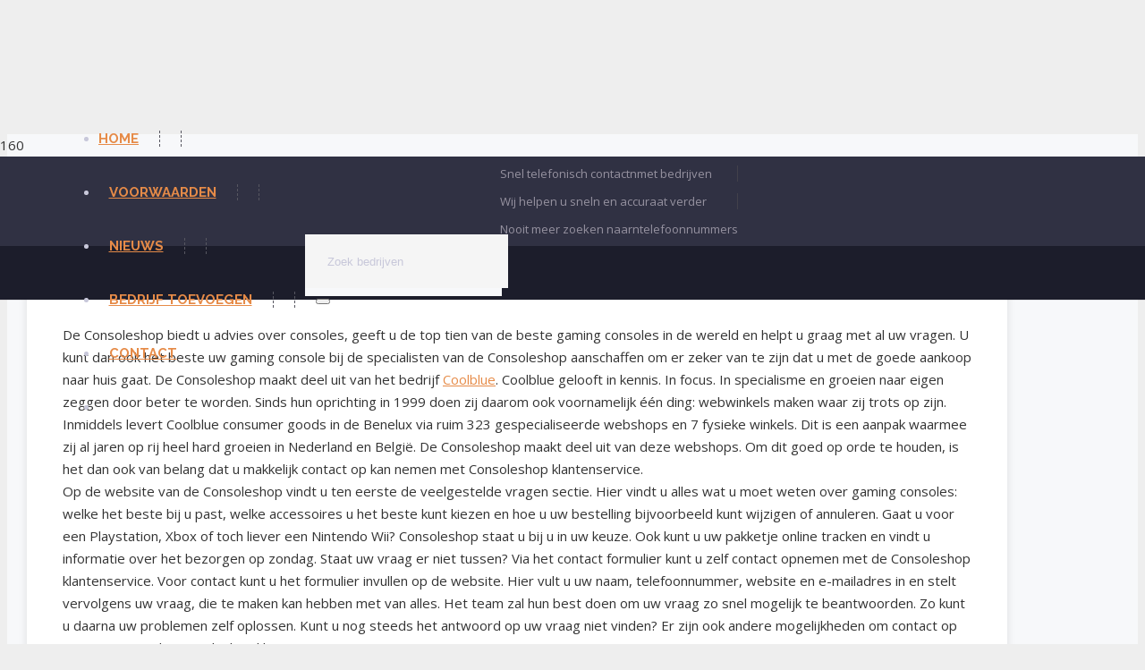

--- FILE ---
content_type: text/html; charset=UTF-8
request_url: https://nl-contact.nl/klantenservice-consoleshop/
body_size: 28315
content:
<!DOCTYPE HTML>
<html lang="nl-NL">
<head><meta charset="UTF-8"><script>if(navigator.userAgent.match(/MSIE|Internet Explorer/i)||navigator.userAgent.match(/Trident\/7\..*?rv:11/i)){var href=document.location.href;if(!href.match(/[?&]nowprocket/)){if(href.indexOf("?")==-1){if(href.indexOf("#")==-1){document.location.href=href+"?nowprocket=1"}else{document.location.href=href.replace("#","?nowprocket=1#")}}else{if(href.indexOf("#")==-1){document.location.href=href+"&nowprocket=1"}else{document.location.href=href.replace("#","&nowprocket=1#")}}}}</script><script>class RocketLazyLoadScripts{constructor(){this.triggerEvents=["keydown","mousedown","mousemove","touchmove","touchstart","touchend","wheel"],this.userEventHandler=this._triggerListener.bind(this),this.touchStartHandler=this._onTouchStart.bind(this),this.touchMoveHandler=this._onTouchMove.bind(this),this.touchEndHandler=this._onTouchEnd.bind(this),this.clickHandler=this._onClick.bind(this),this.interceptedClicks=[],window.addEventListener("pageshow",e=>{this.persisted=e.persisted}),window.addEventListener("DOMContentLoaded",()=>{this._preconnect3rdParties()}),this.delayedScripts={normal:[],async:[],defer:[]},this.trash=[],this.allJQueries=[]}_addUserInteractionListener(e){if(document.hidden){e._triggerListener();return}this.triggerEvents.forEach(t=>window.addEventListener(t,e.userEventHandler,{passive:!0})),window.addEventListener("touchstart",e.touchStartHandler,{passive:!0}),window.addEventListener("mousedown",e.touchStartHandler),document.addEventListener("visibilitychange",e.userEventHandler)}_removeUserInteractionListener(){this.triggerEvents.forEach(e=>window.removeEventListener(e,this.userEventHandler,{passive:!0})),document.removeEventListener("visibilitychange",this.userEventHandler)}_onTouchStart(e){"HTML"!==e.target.tagName&&(window.addEventListener("touchend",this.touchEndHandler),window.addEventListener("mouseup",this.touchEndHandler),window.addEventListener("touchmove",this.touchMoveHandler,{passive:!0}),window.addEventListener("mousemove",this.touchMoveHandler),e.target.addEventListener("click",this.clickHandler),this._renameDOMAttribute(e.target,"onclick","rocket-onclick"),this._pendingClickStarted())}_onTouchMove(e){window.removeEventListener("touchend",this.touchEndHandler),window.removeEventListener("mouseup",this.touchEndHandler),window.removeEventListener("touchmove",this.touchMoveHandler,{passive:!0}),window.removeEventListener("mousemove",this.touchMoveHandler),e.target.removeEventListener("click",this.clickHandler),this._renameDOMAttribute(e.target,"rocket-onclick","onclick"),this._pendingClickFinished()}_onTouchEnd(e){window.removeEventListener("touchend",this.touchEndHandler),window.removeEventListener("mouseup",this.touchEndHandler),window.removeEventListener("touchmove",this.touchMoveHandler,{passive:!0}),window.removeEventListener("mousemove",this.touchMoveHandler)}_onClick(e){e.target.removeEventListener("click",this.clickHandler),this._renameDOMAttribute(e.target,"rocket-onclick","onclick"),this.interceptedClicks.push(e),e.preventDefault(),e.stopPropagation(),e.stopImmediatePropagation(),this._pendingClickFinished()}_replayClicks(){window.removeEventListener("touchstart",this.touchStartHandler,{passive:!0}),window.removeEventListener("mousedown",this.touchStartHandler),this.interceptedClicks.forEach(e=>{e.target.dispatchEvent(new MouseEvent("click",{view:e.view,bubbles:!0,cancelable:!0}))})}_waitForPendingClicks(){return new Promise(e=>{this._isClickPending?this._pendingClickFinished=e:e()})}_pendingClickStarted(){this._isClickPending=!0}_pendingClickFinished(){this._isClickPending=!1}_renameDOMAttribute(e,t,i){e.hasAttribute&&e.hasAttribute(t)&&(event.target.setAttribute(i,event.target.getAttribute(t)),event.target.removeAttribute(t))}_triggerListener(){this._removeUserInteractionListener(this),"loading"===document.readyState?document.addEventListener("DOMContentLoaded",this._loadEverythingNow.bind(this)):this._loadEverythingNow()}_preconnect3rdParties(){let e=[];document.querySelectorAll("script[type=rocketlazyloadscript]").forEach(t=>{if(t.hasAttribute("src")){let i=new URL(t.src).origin;i!==location.origin&&e.push({src:i,crossOrigin:t.crossOrigin||"module"===t.getAttribute("data-rocket-type")})}}),e=[...new Map(e.map(e=>[JSON.stringify(e),e])).values()],this._batchInjectResourceHints(e,"preconnect")}async _loadEverythingNow(){this.lastBreath=Date.now(),this._delayEventListeners(this),this._delayJQueryReady(this),this._handleDocumentWrite(),this._registerAllDelayedScripts(),this._preloadAllScripts(),await this._loadScriptsFromList(this.delayedScripts.normal),await this._loadScriptsFromList(this.delayedScripts.defer),await this._loadScriptsFromList(this.delayedScripts.async);try{await this._triggerDOMContentLoaded(),await this._triggerWindowLoad()}catch(e){console.error(e)}window.dispatchEvent(new Event("rocket-allScriptsLoaded")),this._waitForPendingClicks().then(()=>{this._replayClicks()}),this._emptyTrash()}_registerAllDelayedScripts(){document.querySelectorAll("script[type=rocketlazyloadscript]").forEach(e=>{e.hasAttribute("data-rocket-src")?e.hasAttribute("async")&&!1!==e.async?this.delayedScripts.async.push(e):e.hasAttribute("defer")&&!1!==e.defer||"module"===e.getAttribute("data-rocket-type")?this.delayedScripts.defer.push(e):this.delayedScripts.normal.push(e):this.delayedScripts.normal.push(e)})}async _transformScript(e){return await this._littleBreath(),new Promise(t=>{function i(){e.setAttribute("data-rocket-status","executed"),t()}function r(){e.setAttribute("data-rocket-status","failed"),t()}try{let n=e.getAttribute("data-rocket-type"),s=e.getAttribute("data-rocket-src");if(n?(e.type=n,e.removeAttribute("data-rocket-type")):e.removeAttribute("type"),e.addEventListener("load",i),e.addEventListener("error",r),s)e.src=s,e.removeAttribute("data-rocket-src");else if(navigator.userAgent.indexOf("Firefox/")>0){var a=document.createElement("script");[...e.attributes].forEach(e=>{"type"!==e.nodeName&&a.setAttribute("data-rocket-type"===e.nodeName?"type":e.nodeName,e.nodeValue)}),a.text=e.text,e.parentNode.replaceChild(a,e),i()}else e.src="data:text/javascript;base64,"+btoa(e.text)}catch(o){r()}})}async _loadScriptsFromList(e){let t=e.shift();return t?(await this._transformScript(t),this._loadScriptsFromList(e)):Promise.resolve()}_preloadAllScripts(){this._batchInjectResourceHints([...this.delayedScripts.normal,...this.delayedScripts.defer,...this.delayedScripts.async],"preload")}_batchInjectResourceHints(e,t){var i=document.createDocumentFragment();e.forEach(e=>{let r=e.getAttribute&&e.getAttribute("data-rocket-src")||e.src;if(r){let n=document.createElement("link");n.href=r,n.rel=t,"preconnect"!==t&&(n.as="script"),e.getAttribute&&"module"===e.getAttribute("data-rocket-type")&&(n.crossOrigin=!0),e.crossOrigin&&(n.crossOrigin=e.crossOrigin),e.integrity&&(n.integrity=e.integrity),i.appendChild(n),this.trash.push(n)}}),document.head.appendChild(i)}_delayEventListeners(e){let t={};function i(e,i){!function e(i){!t[i]&&(t[i]={originalFunctions:{add:i.addEventListener,remove:i.removeEventListener},eventsToRewrite:[]},i.addEventListener=function(){arguments[0]=r(arguments[0]),t[i].originalFunctions.add.apply(i,arguments)},i.removeEventListener=function(){arguments[0]=r(arguments[0]),t[i].originalFunctions.remove.apply(i,arguments)});function r(e){return t[i].eventsToRewrite.indexOf(e)>=0?"rocket-"+e:e}}(e),t[e].eventsToRewrite.push(i)}function r(e,t){let i=e[t];Object.defineProperty(e,t,{get:()=>i||function(){},set(r){e["rocket"+t]=i=r}})}i(document,"DOMContentLoaded"),i(window,"DOMContentLoaded"),i(window,"load"),i(window,"pageshow"),i(document,"readystatechange"),r(document,"onreadystatechange"),r(window,"onload"),r(window,"onpageshow"),Object.defineProperty(document,"readyState",{get:()=>e.rocketReadyState,set(t){e.rocketReadyState=t}}),document.readyState="loading"}_delayJQueryReady(e){let t;function i(i){if(i&&i.fn&&!e.allJQueries.includes(i)){i.fn.ready=i.fn.init.prototype.ready=function(t){return e.domReadyFired?t.bind(document)(i):document.addEventListener("rocket-DOMContentLoaded",()=>t.bind(document)(i)),i([])};let r=i.fn.on;i.fn.on=i.fn.init.prototype.on=function(){if(this[0]===window){function e(e){return e.split(" ").map(e=>"load"===e||0===e.indexOf("load.")?"rocket-jquery-load":e).join(" ")}"string"==typeof arguments[0]||arguments[0]instanceof String?arguments[0]=e(arguments[0]):"object"==typeof arguments[0]&&Object.keys(arguments[0]).forEach(t=>{delete Object.assign(arguments[0],{[e(t)]:arguments[0][t]})[t]})}return r.apply(this,arguments),this},e.allJQueries.push(i)}t=i}i(window.jQuery),Object.defineProperty(window,"jQuery",{get:()=>t,set(e){i(e)}})}async _triggerDOMContentLoaded(){this.domReadyFired=!0,document.readyState="interactive",await this._littleBreath(),document.dispatchEvent(new Event("rocket-DOMContentLoaded")),await this._littleBreath(),window.dispatchEvent(new Event("rocket-DOMContentLoaded")),await this._littleBreath(),document.dispatchEvent(new Event("rocket-readystatechange")),await this._littleBreath(),document.rocketonreadystatechange&&document.rocketonreadystatechange()}async _triggerWindowLoad(){document.readyState="complete",await this._littleBreath(),window.dispatchEvent(new Event("rocket-load")),await this._littleBreath(),window.rocketonload&&window.rocketonload(),await this._littleBreath(),this.allJQueries.forEach(e=>e(window).trigger("rocket-jquery-load")),await this._littleBreath();let e=new Event("rocket-pageshow");e.persisted=this.persisted,window.dispatchEvent(e),await this._littleBreath(),window.rocketonpageshow&&window.rocketonpageshow({persisted:this.persisted})}_handleDocumentWrite(){let e=new Map;document.write=document.writeln=function(t){let i=document.currentScript;i||console.error("WPRocket unable to document.write this: "+t);let r=document.createRange(),n=i.parentElement,s=e.get(i);void 0===s&&(s=i.nextSibling,e.set(i,s));let a=document.createDocumentFragment();r.setStart(a,0),a.appendChild(r.createContextualFragment(t)),n.insertBefore(a,s)}}async _littleBreath(){Date.now()-this.lastBreath>45&&(await this._requestAnimFrame(),this.lastBreath=Date.now())}async _requestAnimFrame(){return document.hidden?new Promise(e=>setTimeout(e)):new Promise(e=>requestAnimationFrame(e))}_emptyTrash(){this.trash.forEach(e=>e.remove())}static run(){let e=new RocketLazyLoadScripts;e._addUserInteractionListener(e)}}RocketLazyLoadScripts.run();</script>
	
	<meta name='robots' content='index, follow, max-image-preview:large, max-snippet:-1, max-video-preview:-1' />

	<!-- This site is optimized with the Yoast SEO plugin v21.5 - https://yoast.com/wordpress/plugins/seo/ -->
	<title>Telefoonnummer klantenservice Consoleshop? | Bel nl-contact 035-2046666</title><link rel="preload" as="style" href="https://fonts.googleapis.com/css?family=Raleway%3A700%2C700italic%2C800%2C800italic%2C900%2C900italic%7COpen%20Sans%3A400%2C700&#038;display=swap" /><link rel="stylesheet" href="https://fonts.googleapis.com/css?family=Raleway%3A700%2C700italic%2C800%2C800italic%2C900%2C900italic%7COpen%20Sans%3A400%2C700&#038;display=swap" media="print" onload="this.media='all'" /><noscript><link rel="stylesheet" href="https://fonts.googleapis.com/css?family=Raleway%3A700%2C700italic%2C800%2C800italic%2C900%2C900italic%7COpen%20Sans%3A400%2C700&#038;display=swap" /></noscript>
	<meta name="description" content="Nl-contact helpt u met informatie over klantenservice Consoleshop. Openingstijden, adressen, storingen en telefoonnummers. ☎ 035-2046666. We zijn nu bereikbaar." />
	<link rel="canonical" href="https://nl-contact.nl/klantenservice-consoleshop/" />
	<meta property="og:locale" content="nl_NL" />
	<meta property="og:type" content="article" />
	<meta property="og:title" content="Telefoonnummer klantenservice Consoleshop? | Bel nl-contact 035-2046666" />
	<meta property="og:description" content="Nl-contact helpt u met informatie over klantenservice Consoleshop. Openingstijden, adressen, storingen en telefoonnummers. ☎ 035-2046666. We zijn nu bereikbaar." />
	<meta property="og:url" content="https://nl-contact.nl/klantenservice-consoleshop/" />
	<meta property="og:site_name" content="NL-Contact" />
	<meta property="article:modified_time" content="2019-01-03T10:03:29+00:00" />
	<meta name="twitter:card" content="summary_large_image" />
	<meta name="twitter:label1" content="Geschatte leestijd" />
	<meta name="twitter:data1" content="4 minuten" />
	<script type="application/ld+json" class="yoast-schema-graph">{"@context":"https://schema.org","@graph":[{"@type":"WebPage","@id":"https://nl-contact.nl/klantenservice-consoleshop/","url":"https://nl-contact.nl/klantenservice-consoleshop/","name":"Telefoonnummer klantenservice Consoleshop? | Bel nl-contact 035-2046666","isPartOf":{"@id":"https://nl-contact.nl/#website"},"datePublished":"2018-12-20T17:30:56+00:00","dateModified":"2019-01-03T10:03:29+00:00","description":"Nl-contact helpt u met informatie over klantenservice Consoleshop. Openingstijden, adressen, storingen en telefoonnummers. ☎ 035-2046666. We zijn nu bereikbaar.","breadcrumb":{"@id":"https://nl-contact.nl/klantenservice-consoleshop/#breadcrumb"},"inLanguage":"nl-NL","potentialAction":[{"@type":"ReadAction","target":["https://nl-contact.nl/klantenservice-consoleshop/"]}]},{"@type":"BreadcrumbList","@id":"https://nl-contact.nl/klantenservice-consoleshop/#breadcrumb","itemListElement":[{"@type":"ListItem","position":1,"name":"Home","item":"https://nl-contact.nl/"},{"@type":"ListItem","position":2,"name":"klantenservice Consoleshop"}]},{"@type":"WebSite","@id":"https://nl-contact.nl/#website","url":"https://nl-contact.nl/","name":"NL-Contact","description":"Vind Klantenservice","potentialAction":[{"@type":"SearchAction","target":{"@type":"EntryPoint","urlTemplate":"https://nl-contact.nl/?s={search_term_string}"},"query-input":"required name=search_term_string"}],"inLanguage":"nl-NL"}]}</script>
	<!-- / Yoast SEO plugin. -->


<link rel='dns-prefetch' href='//fonts.googleapis.com' />
<link href='https://fonts.gstatic.com' crossorigin rel='preconnect' />
<link rel="alternate" type="application/rss+xml" title="NL-Contact &raquo; feed" href="https://nl-contact.nl/feed/" />
<link rel="alternate" type="application/rss+xml" title="NL-Contact &raquo; reactiesfeed" href="https://nl-contact.nl/comments/feed/" />
<link rel="alternate" type="application/rss+xml" title="NL-Contact &raquo; klantenservice Consoleshop reactiesfeed" href="https://nl-contact.nl/klantenservice-consoleshop/feed/" />
<meta name="viewport" content="width=device-width, initial-scale=1">
<meta name="SKYPE_TOOLBAR" content="SKYPE_TOOLBAR_PARSER_COMPATIBLE">
<meta name="theme-color" content="#f5f5f5">
<meta property="og:title" content="Telefoonnummer klantenservice Consoleshop? | Bel nl-contact 035-2046666">
<meta property="og:url" content="https://nl-contact.nl/klantenservice-consoleshop/">
<meta property="og:locale" content="nl_NL">
<meta property="og:site_name" content="NL-Contact">
<meta property="og:type" content="website">
<style type="text/css">
img.wp-smiley,
img.emoji {
	display: inline !important;
	border: none !important;
	box-shadow: none !important;
	height: 1em !important;
	width: 1em !important;
	margin: 0 0.07em !important;
	vertical-align: -0.1em !important;
	background: none !important;
	padding: 0 !important;
}
</style>
	<link data-minify="1" rel='stylesheet' id='theme-addons-css-css' href='https://nl-contact.nl/wp-content/cache/min/1/wp-content/plugins/theme-addons/assets/style.css?ver=1748260788' type='text/css' media='all' />
<link rel='stylesheet' id='wp-block-library-css' href='https://nl-contact.nl/wp-includes/css/dist/block-library/style.min.css?ver=6.2.6' type='text/css' media='all' />
<link rel='stylesheet' id='classic-theme-styles-css' href='https://nl-contact.nl/wp-includes/css/classic-themes.min.css?ver=6.2.6' type='text/css' media='all' />
<style id='global-styles-inline-css' type='text/css'>
body{--wp--preset--color--black: #000000;--wp--preset--color--cyan-bluish-gray: #abb8c3;--wp--preset--color--white: #ffffff;--wp--preset--color--pale-pink: #f78da7;--wp--preset--color--vivid-red: #cf2e2e;--wp--preset--color--luminous-vivid-orange: #ff6900;--wp--preset--color--luminous-vivid-amber: #fcb900;--wp--preset--color--light-green-cyan: #7bdcb5;--wp--preset--color--vivid-green-cyan: #00d084;--wp--preset--color--pale-cyan-blue: #8ed1fc;--wp--preset--color--vivid-cyan-blue: #0693e3;--wp--preset--color--vivid-purple: #9b51e0;--wp--preset--gradient--vivid-cyan-blue-to-vivid-purple: linear-gradient(135deg,rgba(6,147,227,1) 0%,rgb(155,81,224) 100%);--wp--preset--gradient--light-green-cyan-to-vivid-green-cyan: linear-gradient(135deg,rgb(122,220,180) 0%,rgb(0,208,130) 100%);--wp--preset--gradient--luminous-vivid-amber-to-luminous-vivid-orange: linear-gradient(135deg,rgba(252,185,0,1) 0%,rgba(255,105,0,1) 100%);--wp--preset--gradient--luminous-vivid-orange-to-vivid-red: linear-gradient(135deg,rgba(255,105,0,1) 0%,rgb(207,46,46) 100%);--wp--preset--gradient--very-light-gray-to-cyan-bluish-gray: linear-gradient(135deg,rgb(238,238,238) 0%,rgb(169,184,195) 100%);--wp--preset--gradient--cool-to-warm-spectrum: linear-gradient(135deg,rgb(74,234,220) 0%,rgb(151,120,209) 20%,rgb(207,42,186) 40%,rgb(238,44,130) 60%,rgb(251,105,98) 80%,rgb(254,248,76) 100%);--wp--preset--gradient--blush-light-purple: linear-gradient(135deg,rgb(255,206,236) 0%,rgb(152,150,240) 100%);--wp--preset--gradient--blush-bordeaux: linear-gradient(135deg,rgb(254,205,165) 0%,rgb(254,45,45) 50%,rgb(107,0,62) 100%);--wp--preset--gradient--luminous-dusk: linear-gradient(135deg,rgb(255,203,112) 0%,rgb(199,81,192) 50%,rgb(65,88,208) 100%);--wp--preset--gradient--pale-ocean: linear-gradient(135deg,rgb(255,245,203) 0%,rgb(182,227,212) 50%,rgb(51,167,181) 100%);--wp--preset--gradient--electric-grass: linear-gradient(135deg,rgb(202,248,128) 0%,rgb(113,206,126) 100%);--wp--preset--gradient--midnight: linear-gradient(135deg,rgb(2,3,129) 0%,rgb(40,116,252) 100%);--wp--preset--duotone--dark-grayscale: url('#wp-duotone-dark-grayscale');--wp--preset--duotone--grayscale: url('#wp-duotone-grayscale');--wp--preset--duotone--purple-yellow: url('#wp-duotone-purple-yellow');--wp--preset--duotone--blue-red: url('#wp-duotone-blue-red');--wp--preset--duotone--midnight: url('#wp-duotone-midnight');--wp--preset--duotone--magenta-yellow: url('#wp-duotone-magenta-yellow');--wp--preset--duotone--purple-green: url('#wp-duotone-purple-green');--wp--preset--duotone--blue-orange: url('#wp-duotone-blue-orange');--wp--preset--font-size--small: 13px;--wp--preset--font-size--medium: 20px;--wp--preset--font-size--large: 36px;--wp--preset--font-size--x-large: 42px;--wp--preset--spacing--20: 0.44rem;--wp--preset--spacing--30: 0.67rem;--wp--preset--spacing--40: 1rem;--wp--preset--spacing--50: 1.5rem;--wp--preset--spacing--60: 2.25rem;--wp--preset--spacing--70: 3.38rem;--wp--preset--spacing--80: 5.06rem;--wp--preset--shadow--natural: 6px 6px 9px rgba(0, 0, 0, 0.2);--wp--preset--shadow--deep: 12px 12px 50px rgba(0, 0, 0, 0.4);--wp--preset--shadow--sharp: 6px 6px 0px rgba(0, 0, 0, 0.2);--wp--preset--shadow--outlined: 6px 6px 0px -3px rgba(255, 255, 255, 1), 6px 6px rgba(0, 0, 0, 1);--wp--preset--shadow--crisp: 6px 6px 0px rgba(0, 0, 0, 1);}:where(.is-layout-flex){gap: 0.5em;}body .is-layout-flow > .alignleft{float: left;margin-inline-start: 0;margin-inline-end: 2em;}body .is-layout-flow > .alignright{float: right;margin-inline-start: 2em;margin-inline-end: 0;}body .is-layout-flow > .aligncenter{margin-left: auto !important;margin-right: auto !important;}body .is-layout-constrained > .alignleft{float: left;margin-inline-start: 0;margin-inline-end: 2em;}body .is-layout-constrained > .alignright{float: right;margin-inline-start: 2em;margin-inline-end: 0;}body .is-layout-constrained > .aligncenter{margin-left: auto !important;margin-right: auto !important;}body .is-layout-constrained > :where(:not(.alignleft):not(.alignright):not(.alignfull)){max-width: var(--wp--style--global--content-size);margin-left: auto !important;margin-right: auto !important;}body .is-layout-constrained > .alignwide{max-width: var(--wp--style--global--wide-size);}body .is-layout-flex{display: flex;}body .is-layout-flex{flex-wrap: wrap;align-items: center;}body .is-layout-flex > *{margin: 0;}:where(.wp-block-columns.is-layout-flex){gap: 2em;}.has-black-color{color: var(--wp--preset--color--black) !important;}.has-cyan-bluish-gray-color{color: var(--wp--preset--color--cyan-bluish-gray) !important;}.has-white-color{color: var(--wp--preset--color--white) !important;}.has-pale-pink-color{color: var(--wp--preset--color--pale-pink) !important;}.has-vivid-red-color{color: var(--wp--preset--color--vivid-red) !important;}.has-luminous-vivid-orange-color{color: var(--wp--preset--color--luminous-vivid-orange) !important;}.has-luminous-vivid-amber-color{color: var(--wp--preset--color--luminous-vivid-amber) !important;}.has-light-green-cyan-color{color: var(--wp--preset--color--light-green-cyan) !important;}.has-vivid-green-cyan-color{color: var(--wp--preset--color--vivid-green-cyan) !important;}.has-pale-cyan-blue-color{color: var(--wp--preset--color--pale-cyan-blue) !important;}.has-vivid-cyan-blue-color{color: var(--wp--preset--color--vivid-cyan-blue) !important;}.has-vivid-purple-color{color: var(--wp--preset--color--vivid-purple) !important;}.has-black-background-color{background-color: var(--wp--preset--color--black) !important;}.has-cyan-bluish-gray-background-color{background-color: var(--wp--preset--color--cyan-bluish-gray) !important;}.has-white-background-color{background-color: var(--wp--preset--color--white) !important;}.has-pale-pink-background-color{background-color: var(--wp--preset--color--pale-pink) !important;}.has-vivid-red-background-color{background-color: var(--wp--preset--color--vivid-red) !important;}.has-luminous-vivid-orange-background-color{background-color: var(--wp--preset--color--luminous-vivid-orange) !important;}.has-luminous-vivid-amber-background-color{background-color: var(--wp--preset--color--luminous-vivid-amber) !important;}.has-light-green-cyan-background-color{background-color: var(--wp--preset--color--light-green-cyan) !important;}.has-vivid-green-cyan-background-color{background-color: var(--wp--preset--color--vivid-green-cyan) !important;}.has-pale-cyan-blue-background-color{background-color: var(--wp--preset--color--pale-cyan-blue) !important;}.has-vivid-cyan-blue-background-color{background-color: var(--wp--preset--color--vivid-cyan-blue) !important;}.has-vivid-purple-background-color{background-color: var(--wp--preset--color--vivid-purple) !important;}.has-black-border-color{border-color: var(--wp--preset--color--black) !important;}.has-cyan-bluish-gray-border-color{border-color: var(--wp--preset--color--cyan-bluish-gray) !important;}.has-white-border-color{border-color: var(--wp--preset--color--white) !important;}.has-pale-pink-border-color{border-color: var(--wp--preset--color--pale-pink) !important;}.has-vivid-red-border-color{border-color: var(--wp--preset--color--vivid-red) !important;}.has-luminous-vivid-orange-border-color{border-color: var(--wp--preset--color--luminous-vivid-orange) !important;}.has-luminous-vivid-amber-border-color{border-color: var(--wp--preset--color--luminous-vivid-amber) !important;}.has-light-green-cyan-border-color{border-color: var(--wp--preset--color--light-green-cyan) !important;}.has-vivid-green-cyan-border-color{border-color: var(--wp--preset--color--vivid-green-cyan) !important;}.has-pale-cyan-blue-border-color{border-color: var(--wp--preset--color--pale-cyan-blue) !important;}.has-vivid-cyan-blue-border-color{border-color: var(--wp--preset--color--vivid-cyan-blue) !important;}.has-vivid-purple-border-color{border-color: var(--wp--preset--color--vivid-purple) !important;}.has-vivid-cyan-blue-to-vivid-purple-gradient-background{background: var(--wp--preset--gradient--vivid-cyan-blue-to-vivid-purple) !important;}.has-light-green-cyan-to-vivid-green-cyan-gradient-background{background: var(--wp--preset--gradient--light-green-cyan-to-vivid-green-cyan) !important;}.has-luminous-vivid-amber-to-luminous-vivid-orange-gradient-background{background: var(--wp--preset--gradient--luminous-vivid-amber-to-luminous-vivid-orange) !important;}.has-luminous-vivid-orange-to-vivid-red-gradient-background{background: var(--wp--preset--gradient--luminous-vivid-orange-to-vivid-red) !important;}.has-very-light-gray-to-cyan-bluish-gray-gradient-background{background: var(--wp--preset--gradient--very-light-gray-to-cyan-bluish-gray) !important;}.has-cool-to-warm-spectrum-gradient-background{background: var(--wp--preset--gradient--cool-to-warm-spectrum) !important;}.has-blush-light-purple-gradient-background{background: var(--wp--preset--gradient--blush-light-purple) !important;}.has-blush-bordeaux-gradient-background{background: var(--wp--preset--gradient--blush-bordeaux) !important;}.has-luminous-dusk-gradient-background{background: var(--wp--preset--gradient--luminous-dusk) !important;}.has-pale-ocean-gradient-background{background: var(--wp--preset--gradient--pale-ocean) !important;}.has-electric-grass-gradient-background{background: var(--wp--preset--gradient--electric-grass) !important;}.has-midnight-gradient-background{background: var(--wp--preset--gradient--midnight) !important;}.has-small-font-size{font-size: var(--wp--preset--font-size--small) !important;}.has-medium-font-size{font-size: var(--wp--preset--font-size--medium) !important;}.has-large-font-size{font-size: var(--wp--preset--font-size--large) !important;}.has-x-large-font-size{font-size: var(--wp--preset--font-size--x-large) !important;}
.wp-block-navigation a:where(:not(.wp-element-button)){color: inherit;}
:where(.wp-block-columns.is-layout-flex){gap: 2em;}
.wp-block-pullquote{font-size: 1.5em;line-height: 1.6;}
</style>
<link data-minify="1" rel='stylesheet' id='contact-form-7-css' href='https://nl-contact.nl/wp-content/cache/min/1/wp-content/plugins/contact-form-7/includes/css/styles.css?ver=1748260788' type='text/css' media='all' />
<link data-minify="1" rel='stylesheet' id='dashicons-css' href='https://nl-contact.nl/wp-content/cache/min/1/wp-includes/css/dashicons.min.css?ver=1748260788' type='text/css' media='all' />

<link rel='stylesheet' id='us-style-css' href='https://nl-contact.nl/wp-content/themes/Impreza/css/style.min.css?ver=7.12' type='text/css' media='all' />
<link data-minify="1" rel='stylesheet' id='bsf-Defaults-css' href='https://nl-contact.nl/wp-content/cache/min/1/wp-content/uploads/smile_fonts/Defaults/Defaults.css?ver=1748260788' type='text/css' media='all' />
<link data-minify="1" rel='stylesheet' id='rich-reviews-css' href='https://nl-contact.nl/wp-content/cache/min/1/wp-content/plugins/rich-reviews/css/rich-reviews.css?ver=1748260788' type='text/css' media='all' />
<style id='rocket-lazyload-inline-css' type='text/css'>
.rll-youtube-player{position:relative;padding-bottom:56.23%;height:0;overflow:hidden;max-width:100%;}.rll-youtube-player:focus-within{outline: 2px solid currentColor;outline-offset: 5px;}.rll-youtube-player iframe{position:absolute;top:0;left:0;width:100%;height:100%;z-index:100;background:0 0}.rll-youtube-player img{bottom:0;display:block;left:0;margin:auto;max-width:100%;width:100%;position:absolute;right:0;top:0;border:none;height:auto;-webkit-transition:.4s all;-moz-transition:.4s all;transition:.4s all}.rll-youtube-player img:hover{-webkit-filter:brightness(75%)}.rll-youtube-player .play{height:100%;width:100%;left:0;top:0;position:absolute;background:url(https://nl-contact.nl/wp-content/plugins/wp-rocket/assets/img/youtube.png) no-repeat center;background-color: transparent !important;cursor:pointer;border:none;}.wp-embed-responsive .wp-has-aspect-ratio .rll-youtube-player{position:absolute;padding-bottom:0;width:100%;height:100%;top:0;bottom:0;left:0;right:0}
</style>
<script type="rocketlazyloadscript" data-rocket-type='text/javascript' async='async' data-rocket-src='https://nl-contact.nl/wp-includes/js/jquery/jquery.min.js?ver=3.6.4' id='jquery-core-js'></script>
<script type="rocketlazyloadscript" data-rocket-type='text/javascript' async='async' data-rocket-src='https://nl-contact.nl/wp-includes/js/jquery/jquery-migrate.min.js?ver=3.4.0' id='jquery-migrate-js'></script>
<script type='text/javascript' id='rich-reviews-js-extra'>
/* <![CDATA[ */
var php_vars = {"excerpt_length":"150","maybe_some_other_stuff":"Probably Not"};
var translation = {"read_more":"Read More","less":"Less"};
/* ]]> */
</script>
<script type="rocketlazyloadscript" data-minify="1" data-rocket-type='text/javascript' async='async' data-rocket-src='https://nl-contact.nl/wp-content/cache/min/1/wp-content/plugins/rich-reviews/js/rich-reviews.js?ver=1748260788' id='rich-reviews-js'></script>
<link rel="https://api.w.org/" href="https://nl-contact.nl/wp-json/" /><link rel="alternate" type="application/json" href="https://nl-contact.nl/wp-json/wp/v2/pages/1619" /><link rel="EditURI" type="application/rsd+xml" title="RSD" href="https://nl-contact.nl/xmlrpc.php?rsd" />
<link rel="wlwmanifest" type="application/wlwmanifest+xml" href="https://nl-contact.nl/wp-includes/wlwmanifest.xml" />
<meta name="generator" content="WordPress 6.2.6" />
<link rel='shortlink' href='https://nl-contact.nl/?p=1619' />
<link rel="alternate" type="application/json+oembed" href="https://nl-contact.nl/wp-json/oembed/1.0/embed?url=https%3A%2F%2Fnl-contact.nl%2Fklantenservice-consoleshop%2F" />
<link rel="alternate" type="text/xml+oembed" href="https://nl-contact.nl/wp-json/oembed/1.0/embed?url=https%3A%2F%2Fnl-contact.nl%2Fklantenservice-consoleshop%2F&#038;format=xml" />
		<script type="rocketlazyloadscript">
			if ( ! /Android|webOS|iPhone|iPad|iPod|BlackBerry|IEMobile|Opera Mini/i.test( navigator.userAgent ) ) {
				var root = document.getElementsByTagName( 'html' )[ 0 ]
				root.className += " no-touch";
			}
		</script>
		<meta name="generator" content="Powered by WPBakery Page Builder - drag and drop page builder for WordPress."/>
<!-- Global site tag (gtag.js) - Google Analytics -->
<script type="rocketlazyloadscript" async data-rocket-src="https://www.googletagmanager.com/gtag/js?id=UA-139754276-1"></script>
<script type="rocketlazyloadscript">
window.dataLayer = window.dataLayer || [];
function gtag(){dataLayer.push(arguments);}
gtag('js', new Date());

gtag('config', 'UA-139754276-1');
</script>
<!-- Google Tag Manager -->
<script type="rocketlazyloadscript">(function(w,d,s,l,i){w[l]=w[l]||[];w[l].push({'gtm.start':
new Date().getTime(),event:'gtm.js'});var f=d.getElementsByTagName(s)[0],
j=d.createElement(s),dl=l!='dataLayer'?'&l='+l:'';j.async=true;j.src=
'https://www.googletagmanager.com/gtm.js?id='+i+dl;f.parentNode.insertBefore(j,f);
})(window,document,'script','dataLayer','GTM-5SRH6CQ');</script>
<!-- End Google Tag Manager --><link rel="icon" href="https://nl-contact.nl/wp-content/uploads/2018/12/favi.png" sizes="32x32" />
<link rel="icon" href="https://nl-contact.nl/wp-content/uploads/2018/12/favi.png" sizes="192x192" />
<link rel="apple-touch-icon" href="https://nl-contact.nl/wp-content/uploads/2018/12/favi.png" />
<meta name="msapplication-TileImage" content="https://nl-contact.nl/wp-content/uploads/2018/12/favi.png" />
<noscript><style> .wpb_animate_when_almost_visible { opacity: 1; }</style></noscript><noscript><style id="rocket-lazyload-nojs-css">.rll-youtube-player, [data-lazy-src]{display:none !important;}</style></noscript>		<style id="us-icon-fonts">@font-face{font-display:block;font-style:normal;font-family:"fontawesome";font-weight:900;src:url("https://nl-contact.nl/wp-content/themes/Impreza/fonts/fa-solid-900.woff2?ver=7.12") format("woff2"),url("https://nl-contact.nl/wp-content/themes/Impreza/fonts/fa-solid-900.woff?ver=7.12") format("woff")}.fas{font-family:"fontawesome";font-weight:900}@font-face{font-display:block;font-style:normal;font-family:"fontawesome";font-weight:400;src:url("https://nl-contact.nl/wp-content/themes/Impreza/fonts/fa-regular-400.woff2?ver=7.12") format("woff2"),url("https://nl-contact.nl/wp-content/themes/Impreza/fonts/fa-regular-400.woff?ver=7.12") format("woff")}.far{font-family:"fontawesome";font-weight:400}@font-face{font-display:block;font-style:normal;font-family:"fontawesome";font-weight:300;src:url("https://nl-contact.nl/wp-content/themes/Impreza/fonts/fa-light-300.woff2?ver=7.12") format("woff2"),url("https://nl-contact.nl/wp-content/themes/Impreza/fonts/fa-light-300.woff?ver=7.12") format("woff")}.fal{font-family:"fontawesome";font-weight:300}@font-face{font-display:block;font-style:normal;font-family:"Font Awesome 5 Duotone";font-weight:900;src:url("https://nl-contact.nl/wp-content/themes/Impreza/fonts/fa-duotone-900.woff2?ver=7.12") format("woff2"),url("https://nl-contact.nl/wp-content/themes/Impreza/fonts/fa-duotone-900.woff?ver=7.12") format("woff")}.fad{font-family:"Font Awesome 5 Duotone";font-weight:900}.fad{position:relative}.fad:before{position:absolute}.fad:after{opacity:0.4}@font-face{font-display:block;font-style:normal;font-family:"Font Awesome 5 Brands";font-weight:400;src:url("https://nl-contact.nl/wp-content/themes/Impreza/fonts/fa-brands-400.woff2?ver=7.12") format("woff2"),url("https://nl-contact.nl/wp-content/themes/Impreza/fonts/fa-brands-400.woff?ver=7.12") format("woff")}.fab{font-family:"Font Awesome 5 Brands";font-weight:400}@font-face{font-display:block;font-style:normal;font-family:"Material Icons";font-weight:400;src:url("https://nl-contact.nl/wp-content/themes/Impreza/fonts/material-icons.woff2?ver=7.12") format("woff2"),url("https://nl-contact.nl/wp-content/themes/Impreza/fonts/material-icons.woff?ver=7.12") format("woff")}.material-icons{font-family:"Material Icons";font-weight:400}</style>
				<style id="us-theme-options-css">.style_phone6-1>*{background-image:url(https://nl-contact.nl/wp-content/themes/Impreza/img/phone-6-black-real.png)}.style_phone6-2>*{background-image:url(https://nl-contact.nl/wp-content/themes/Impreza/img/phone-6-white-real.png)}.style_phone6-3>*{background-image:url(https://nl-contact.nl/wp-content/themes/Impreza/img/phone-6-black-flat.png)}.style_phone6-4>*{background-image:url(https://nl-contact.nl/wp-content/themes/Impreza/img/phone-6-white-flat.png)}.leaflet-default-icon-path{background-image:url(https://nl-contact.nl/wp-content/themes/Impreza/common/css/vendor/images/marker-icon.png)}html,.l-header .widget,.menu-item-object-us_page_block{font-family:'Open Sans',sans-serif;font-weight:400;font-size:15px;line-height:25px}h1{font-family:'Raleway',sans-serif;font-weight:700;font-size:25px;line-height:1.4;letter-spacing:0;margin-bottom:1.5rem;text-transform:uppercase}h2{font-family:'Raleway',sans-serif;font-weight:700;font-size:20px;line-height:1.4;letter-spacing:0;margin-bottom:1.5rem;text-transform:uppercase}h3{font-family:'Raleway',sans-serif;font-weight:400;font-size:17px;line-height:1.4;letter-spacing:0;margin-bottom:1.5rem;text-transform:uppercase}.widgettitle,.comment-reply-title,h4{font-family:'Raleway',sans-serif;font-weight:400;font-size:15px;line-height:1.4;letter-spacing:0;margin-bottom:1.5rem;text-transform:uppercase}h5{font-family:'Raleway',sans-serif;font-weight:400;font-size:20px;line-height:1.4;letter-spacing:0;margin-bottom:1.5rem;text-transform:uppercase}h6{font-family:'Raleway',sans-serif;font-weight:400;font-size:18px;line-height:1.4;letter-spacing:0;margin-bottom:1.5rem;text-transform:uppercase}@media (max-width:767px){html{font-size:15px;line-height:25px}h1{font-size:20px}h1.vc_custom_heading:not([class*="us_custom_"]){font-size:20px!important}h2{font-size:17px}h2.vc_custom_heading:not([class*="us_custom_"]){font-size:17px!important}h3{font-size:15px}h3.vc_custom_heading:not([class*="us_custom_"]){font-size:15px!important}h4,.widgettitle,.comment-reply-title{font-size:14px}h4.vc_custom_heading:not([class*="us_custom_"]){font-size:14px!important}h5{font-size:20px}h5.vc_custom_heading:not([class*="us_custom_"]){font-size:20px!important}h6{font-size:18px}h6.vc_custom_heading:not([class*="us_custom_"]){font-size:18px!important}}body{background:#eee}.l-canvas.type_boxed,.l-canvas.type_boxed .l-subheader,.l-canvas.type_boxed~.l-footer{max-width:1300px}.l-subheader-h,.l-section-h,.l-main .aligncenter,.w-tabs-section-content-h{max-width:1140px}.post-password-form{max-width:calc(1140px + 5rem)}@media screen and (max-width:1215px){.l-main .aligncenter{max-width:calc(100vw - 5rem)}}@media screen and (min-width:1215px){.l-main .alignfull{margin-left:calc(570px - 50vw);margin-right:calc(570px - 50vw)}}.g-cols .l-sidebar{width:29.77%}.g-cols .l-content{width:70.23%}@media (max-width:767px){.l-canvas{overflow:hidden}.g-cols.reversed{flex-direction:column-reverse}.g-cols>div:not([class*=" vc_col-"]){width:100%;margin:0 0 1.5rem}.g-cols.type_boxes>div,.g-cols.reversed>div:first-child,.g-cols:not(.reversed)>div:last-child,.g-cols>div.has-fill{margin-bottom:0}.g-cols.type_default>.wpb_column.stretched{margin-left:-1rem;margin-right:-1rem;width:auto}.g-cols.type_boxes>.wpb_column.stretched{margin-left:-2.5rem;margin-right:-2.5rem;width:auto}.align_center_xs,.align_center_xs .w-socials{text-align:center}.align_center_xs .w-hwrapper>*{margin:0.5rem 0;width:100%}}@media (min-width:768px){.l-section.for_sidebar.at_left>div>.g-cols{flex-direction:row-reverse}.vc_column-inner.type_sticky>.wpb_wrapper{position:-webkit-sticky;position:sticky}}@media screen and (min-width:1215px){.g-cols.type_default>.wpb_column.stretched:first-of-type{margin-left:calc(570px + 1.5rem - 50vw)}.g-cols.type_default>.wpb_column.stretched:last-of-type{margin-right:calc(570px + 1.5rem - 50vw)}.g-cols.type_boxes>.wpb_column.stretched:first-of-type{margin-left:calc(570px - 50vw)}.g-cols.type_boxes>.wpb_column.stretched:last-of-type{margin-right:calc(570px - 50vw)}}button[type="submit"]:not(.w-btn),input[type="submit"]{font-weight:400;font-style:normal;text-transform:none;letter-spacing:0;border-radius:0.3;padding:0.8 1.8;box-shadow:0 0em 0 rgba(0,0,0,0.2);background:#E68B48;border-color:transparent;color:#ffffff!important}button[type="submit"]:not(.w-btn):before,input[type="submit"]{border-width:2}.no-touch button[type="submit"]:not(.w-btn):hover,.no-touch input[type="submit"]:hover{box-shadow:0 0em 0 rgba(0,0,0,0.2);background:#1C1D2A;border-color:transparent;color:#ffffff!important}.us-nav-style_1>*,.navstyle_1>.owl-nav div,.us-btn-style_1{font-family:'Open Sans',sans-serif;font-weight:400;font-style:normal;text-transform:none;letter-spacing:0;border-radius:0.3;padding:0.8 1.8;background:#E68B48;border-color:transparent;color:#ffffff!important;box-shadow:none}.us-nav-style_1>*:before,.navstyle_1>.owl-nav div:before,.us-btn-style_1:before{border-width:2}.us-nav-style_1>span.current,.no-touch .us-nav-style_1>a:hover,.no-touch .navstyle_1>.owl-nav div:hover,.no-touch .us-btn-style_1:hover{box-shadow:0 0em 0 rgba(0,0,0,0.2);background:#1C1D2A;border-color:transparent;color:#ffffff!important}.us-nav-style_1>*{min-width:calc(1.2em + 2 * 0.8)}.us-btn-style_1{overflow:hidden;-webkit-transform:translateZ(0)}.us-btn-style_1>*{position:relative;z-index:1}.no-touch .us-btn-style_1:hover{background:#E68B48}.no-touch .us-btn-style_1:after{content:"";position:absolute;top:0;left:0;right:0;height:0;transition:height 0.3s;background:#1C1D2A}.no-touch .us-btn-style_1:hover:after{height:100%}.us-nav-style_2>*,.navstyle_2>.owl-nav div,.us-btn-style_2{font-family:'Open Sans',sans-serif;font-weight:400;font-style:normal;text-transform:none;letter-spacing:0;border-radius:0.3;padding:0.8 1.8;background:#e8e8e8;border-color:transparent;color:#333!important;box-shadow:none}.us-nav-style_2>*:before,.navstyle_2>.owl-nav div:before,.us-btn-style_2:before{border-width:2}.us-nav-style_2>span.current,.no-touch .us-nav-style_2>a:hover,.no-touch .navstyle_2>.owl-nav div:hover,.no-touch .us-btn-style_2:hover{box-shadow:0 0em 0 rgba(0,0,0,0.2);background:rgba(0,0,0,0.05);border-color:transparent;color:#333!important}.us-nav-style_2>*{min-width:calc(1.2em + 2 * 0.8)}.us-btn-style_2{overflow:hidden;-webkit-transform:translateZ(0)}.us-btn-style_2>*{position:relative;z-index:1}.no-touch .us-btn-style_2:hover{background:#e8e8e8}.no-touch .us-btn-style_2:after{content:"";position:absolute;top:0;left:0;right:0;height:0;transition:height 0.3s;background:rgba(0,0,0,0.05)}.no-touch .us-btn-style_2:hover:after{height:100%}.w-filter.state_desktop.style_drop_default .w-filter-item-title,.select2-selection,select,textarea,input:not([type="submit"]),.w-form-checkbox,.w-form-radio{font-size:1rem;font-weight:400;letter-spacing:0em;border-width:0px;border-radius:0.3rem;background:#f5f5f5;border-color:#e8e8e8;color:#333;box-shadow:0px 1px 0px 0px rgba(0,0,0,0.08) inset}body .select2-dropdown{background:#f5f5f5;color:#333}.w-filter.state_desktop.style_drop_default .w-filter-item-title,.select2-selection,select,input:not([type="submit"]){min-height:2.8rem;line-height:2.8rem;padding:0 0.8rem}select{height:2.8rem}textarea{padding:calc(2.8rem/2 + 0px - 0.7em) 0.8rem}.w-filter.state_desktop.style_drop_default .w-filter-item-title:focus,.select2-container--open .select2-selection,select:focus,textarea:focus,input:not([type="submit"]):focus,input:focus + .w-form-checkbox,input:focus + .w-form-radio{box-shadow:0px 0px 0px 2px #E68B48}.w-filter-item[data-ui_type="dropdown"] .w-filter-item-values:after,.w-filter.state_desktop.style_drop_default .w-filter-item-title:after,.w-order-select:after,.select2-selection__arrow:after,.w-search-form-btn,.widget_search form:after,.w-form-row-field:after{font-size:1rem;margin:0 0.8rem;color:#333}.w-form-row-field>i{font-size:1rem;top:calc(2.8rem/2);margin:0px;padding:0 0.8rem;color:#333}.w-form-row.with_icon input,.w-form-row.with_icon textarea,.w-form-row.with_icon select{padding-left:calc(1.8em + 0.8rem)}.w-form-row.move_label .w-form-row-label{font-size:1rem;top:calc(2.8rem/2 + 0px - 0.7em);margin:0 0.8rem;background-color:#f5f5f5;color:#333}.w-form-row.with_icon.move_label .w-form-row-label{margin-left:calc(1.6em + 0.8rem)}a,button,input[type="submit"],.ui-slider-handle{outline:none!important}.w-toplink,.w-header-show{background:rgba(0,0,0,0.3)}body{-webkit-tap-highlight-color:rgba(230,139,72,0.2)}.has-content-bg-background-color,body.us_iframe,.l-preloader,.l-canvas,.l-footer,.l-popup-box-content,.l-cookie,.g-filters.style_1 .g-filters-item.active,.w-filter.state_mobile .w-filter-list,.w-filter.state_desktop[class*="style_drop_"] .w-filter-item-values,.w-pricing-item-h,.w-tabs.style_default .w-tabs-item.active,.no-touch .w-tabs.style_default .w-tabs-item.active:hover,.w-tabs.style_modern .w-tabs-item:after,.w-tabs.style_timeline .w-tabs-item,.w-tabs.style_timeline .w-tabs-section-header-h,.leaflet-popup-content-wrapper,.leaflet-popup-tip,.ui-datepicker,.wpml-ls-statics-footer{background:#F7F8FA}.has-content-bg-color,.w-iconbox.style_circle.color_contrast .w-iconbox-icon{color:#F7F8FA}.has-content-bg-alt-background-color,.w-actionbox.color_light,.g-filters.style_1,.g-filters.style_2 .g-filters-item.active,.w-filter.state_desktop.style_switch_default .w-filter-item-value.selected,.w-flipbox-front,.w-grid-none,.w-ibanner,.w-iconbox.style_circle.color_light .w-iconbox-icon,.w-pricing.style_simple .w-pricing-item-header,.w-pricing.style_cards .w-pricing-item-header,.w-pricing.style_flat .w-pricing-item-h,.w-progbar-bar,.w-progbar.style_3 .w-progbar-bar:before,.w-progbar.style_3 .w-progbar-bar-count,.w-socials.style_solid .w-socials-item-link,.w-tabs.style_default .w-tabs-list,.w-tabs.style_timeline.zephyr .w-tabs-item,.w-tabs.style_timeline.zephyr .w-tabs-section-header-h,.no-touch .l-main .widget_nav_menu a:hover,.no-touch .navstyle_circle.navpos_outside>.owl-nav div:hover,.no-touch .navstyle_block.navpos_outside>.owl-nav div:hover,.no-touch .ui-datepicker a:hover,.smile-icon-timeline-wrap .timeline-wrapper .timeline-block,.smile-icon-timeline-wrap .timeline-feature-item.feat-item,.wpml-ls-legacy-dropdown a,.wpml-ls-legacy-dropdown-click a,.tablepress .row-hover tr:hover td{background:#f5f5f5}.timeline-wrapper .timeline-post-right .ult-timeline-arrow l,.timeline-wrapper .timeline-post-left .ult-timeline-arrow l,.timeline-feature-item.feat-item .ult-timeline-arrow l{border-color:#f5f5f5}.has-content-bg-alt-color{color:#f5f5f5}hr,td,th,.l-section,.vc_column_container,.vc_column-inner,.w-comments .children,.w-image,.w-pricing-item-h,.w-profile,.w-sharing-item,.w-tabs-list,.w-tabs-section,.widget_calendar #calendar_wrap,.l-main .widget_nav_menu .menu,.l-main .widget_nav_menu .menu-item a,.smile-icon-timeline-wrap .timeline-line{border-color:#e8e8e8}.has-content-border-color,.w-separator.color_border,.w-iconbox.color_light .w-iconbox-icon{color:#e8e8e8}.has-content-border-background-color,.w-flipbox-back,.w-iconbox.style_circle.color_light .w-iconbox-icon,.no-touch .wpml-ls-sub-menu a:hover{background:#e8e8e8}.w-iconbox.style_outlined.color_light .w-iconbox-icon,.w-socials.style_outlined .w-socials-item-link,.pagination>:not(.custom)>.page-numbers{box-shadow:0 0 0 2px #e8e8e8 inset}.has-content-heading-color,.l-cookie,h1,h2,h3,h4,h5,h6,.w-counter.color_heading .w-counter-value{color:#1a1a1a}.has-content-heading-background-color,.w-progbar.color_heading .w-progbar-bar-h{background:#1a1a1a}.l-canvas,.l-footer,.l-popup-box-content,.w-ibanner,.w-filter.state_mobile .w-filter-list,.w-filter.state_desktop[class*="style_drop_"] .w-filter-item-values,.w-iconbox.color_light.style_circle .w-iconbox-icon,.w-tabs.style_timeline .w-tabs-item,.w-tabs.style_timeline .w-tabs-section-header-h,.leaflet-popup-content-wrapper,.leaflet-popup-tip,.ui-datepicker,.has-content-text-color{color:#333}.has-content-text-background-color,.w-iconbox.style_circle.color_contrast .w-iconbox-icon,.w-scroller-dot span{background:#333}.w-iconbox.style_outlined.color_contrast .w-iconbox-icon{box-shadow:0 0 0 2px #333 inset}.w-scroller-dot span{box-shadow:0 0 0 2px #333}a{color:#E68B48}.no-touch a:hover,.no-touch .tablepress .sorting:hover,.no-touch .post_navigation.layout_simple a:hover .post_navigation-item-title{color:#1C1D2A}.has-content-primary-color,.g-preloader,.l-main .w-contacts-item:before,.w-counter.color_primary .w-counter-value,.g-filters.style_1 .g-filters-item.active,.g-filters.style_3 .g-filters-item.active,.w-filter.state_desktop.style_switch_trendy .w-filter-item-value.selected,.w-iconbox.color_primary .w-iconbox-icon,.no-touch .w-post-elm .w-post-slider-trigger:hover,.w-separator.color_primary,.w-sharing.type_outlined.color_primary .w-sharing-item,.no-touch .w-sharing.type_simple.color_primary .w-sharing-item:hover i,.w-tabs.style_default .w-tabs-item.active,.w-tabs.style_trendy .w-tabs-item.active,.w-tabs-section.active:not(.has_text_color) .w-tabs-section-header,.owl-dot span,.rsBullet span,.tablepress .sorting_asc,.tablepress .sorting_desc,.highlight_primary{color:#E68B48}.has-content-primary-background-color,.l-section.color_primary,.us-btn-style_badge,.no-touch .post_navigation.layout_sided a:hover .post_navigation-item-arrow,.highlight_primary_bg,.w-actionbox.color_primary,.no-touch .g-filters.style_1 .g-filters-item:hover,.no-touch .g-filters.style_2 .g-filters-item:hover,.no-touch .w-filter.state_desktop.style_switch_default .w-filter-item-value:hover,.bypostauthor>.w-comments-item-meta .w-comments-item-author span,.w-filter-opener:not(.w-btn) span:after,.w-grid .with_quote_icon,.w-iconbox.style_circle.color_primary .w-iconbox-icon,.no-touch .w-iconbox.style_circle .w-iconbox-icon:before,.no-touch .w-iconbox.style_outlined .w-iconbox-icon:before,.no-touch .w-person-links-item:before,.w-pricing.style_simple .type_featured .w-pricing-item-header,.w-pricing.style_cards .type_featured .w-pricing-item-header,.w-pricing.style_flat .type_featured .w-pricing-item-h,.w-progbar.color_primary .w-progbar-bar-h,.w-sharing.type_solid.color_primary .w-sharing-item,.w-sharing.type_fixed.color_primary .w-sharing-item,.w-sharing.type_outlined.color_primary .w-sharing-item:before,.no-touch .w-sharing-tooltip .w-sharing-item:hover,.w-socials-item-link-hover,.w-tabs-list-bar,.w-tabs.style_modern .w-tabs-list,.w-tabs.style_timeline .w-tabs-item:before,.w-tabs.style_timeline .w-tabs-section-header-h:before,.no-touch .w-header-show:hover,.ui-datepicker .ui-datepicker-calendar a.ui-state-active,.no-touch .w-toplink.active:hover,.no-touch .pagination>:not(.custom)>.page-numbers:before,.pagination>:not(.custom)>.page-numbers.current,.l-main .widget_nav_menu .menu-item.current-menu-item>a,.rsThumb.rsNavSelected,.select2-results__option--highlighted{background:#E68B48}.w-iconbox.color_primary.style_outlined .w-iconbox-icon,.w-sharing.type_outlined.color_primary .w-sharing-item,.w-tabs.style_timeline .w-tabs-item,.w-tabs.style_timeline .w-tabs-section-header-h{box-shadow:0 0 0 2px #E68B48 inset}.has-content-secondary-color,.w-counter.color_secondary .w-counter-value,.w-iconbox.color_secondary .w-iconbox-icon,.w-separator.color_secondary,.w-sharing.type_outlined.color_secondary .w-sharing-item,.no-touch .w-sharing.type_simple.color_secondary .w-sharing-item:hover i,.highlight_secondary{color:#1C1D2A}.has-content-secondary-background-color,.l-section.color_secondary,.w-actionbox.color_secondary,.no-touch .us-btn-style_badge:hover,.w-iconbox.style_circle.color_secondary .w-iconbox-icon,.w-progbar.color_secondary .w-progbar-bar-h,.w-sharing.type_solid.color_secondary .w-sharing-item,.w-sharing.type_fixed.color_secondary .w-sharing-item,.w-sharing.type_outlined.color_secondary .w-sharing-item:before,.highlight_secondary_bg{background:#1C1D2A}.w-iconbox.color_secondary.style_outlined .w-iconbox-icon,.w-sharing.type_outlined.color_secondary .w-sharing-item{box-shadow:0 0 0 2px #1C1D2A inset}.has-content-faded-color,blockquote:before,.w-form-row-description,.l-main .post-author-website,.l-main .w-profile-link.for_logout,.l-main .widget_tag_cloud,.highlight_faded{color:#999}.has-content-faded-background-color{background:#999}.l-section.color_alternate,.color_alternate .g-filters.style_1 .g-filters-item.active,.color_alternate .w-pricing-item-h,.color_alternate .w-tabs.style_default .w-tabs-item.active,.color_alternate .w-tabs.style_modern .w-tabs-item:after,.no-touch .color_alternate .w-tabs.style_default .w-tabs-item.active:hover,.color_alternate .w-tabs.style_timeline .w-tabs-item,.color_alternate .w-tabs.style_timeline .w-tabs-section-header-h{background:#f5f5f5}.color_alternate .w-iconbox.style_circle.color_contrast .w-iconbox-icon{color:#f5f5f5}.color_alternate input:not([type="submit"]),.color_alternate textarea,.color_alternate select,.color_alternate .w-form-checkbox,.color_alternate .w-form-radio,.color_alternate .move_label .w-form-row-label,.color_alternate .g-filters.style_1,.color_alternate .g-filters.style_2 .g-filters-item.active,.color_alternate .w-filter.state_desktop.style_switch_default .w-filter-item-value.selected,.color_alternate .w-grid-none,.color_alternate .w-iconbox.style_circle.color_light .w-iconbox-icon,.color_alternate .w-pricing.style_simple .w-pricing-item-header,.color_alternate .w-pricing.style_cards .w-pricing-item-header,.color_alternate .w-pricing.style_flat .w-pricing-item-h,.color_alternate .w-progbar-bar,.color_alternate .w-socials.style_solid .w-socials-item-link,.color_alternate .w-tabs.style_default .w-tabs-list,.color_alternate .ginput_container_creditcard{background:#fff}.l-section.color_alternate,.color_alternate td,.color_alternate th,.color_alternate .vc_column_container,.color_alternate .vc_column-inner,.color_alternate .w-comments .children,.color_alternate .w-image,.color_alternate .w-pricing-item-h,.color_alternate .w-profile,.color_alternate .w-sharing-item,.color_alternate .w-tabs-list,.color_alternate .w-tabs-section{border-color:#ddd}.color_alternate .w-separator.color_border,.color_alternate .w-iconbox.color_light .w-iconbox-icon{color:#ddd}.color_alternate .w-iconbox.style_circle.color_light .w-iconbox-icon{background:#ddd}.color_alternate .w-iconbox.style_outlined.color_light .w-iconbox-icon,.color_alternate .w-socials.style_outlined .w-socials-item-link,.color_alternate .pagination>:not(.custom)>.page-numbers{box-shadow:0 0 0 2px #ddd inset}.l-section.color_alternate h1,.l-section.color_alternate h2,.l-section.color_alternate h3,.l-section.color_alternate h4,.l-section.color_alternate h5,.l-section.color_alternate h6,.color_alternate .w-counter.color_heading .w-counter-value{color:#1a1a1a}.color_alternate .w-progbar.color_heading .w-progbar-bar-h{background:#1a1a1a}.l-section.color_alternate,.color_alternate .w-iconbox.color_contrast .w-iconbox-icon,.color_alternate .w-iconbox.color_light.style_circle .w-iconbox-icon,.color_alternate .w-tabs.style_timeline .w-tabs-item,.color_alternate .w-tabs.style_timeline .w-tabs-section-header-h{color:#333}.color_alternate .w-iconbox.style_circle.color_contrast .w-iconbox-icon{background:#333}.color_alternate .w-iconbox.style_outlined.color_contrast .w-iconbox-icon{box-shadow:0 0 0 2px #333 inset}.color_alternate a{color:#E68B48}.no-touch .color_alternate a:hover{color:#1C1D2A}.color_alternate .highlight_primary,.l-main .color_alternate .w-contacts-item:before,.color_alternate .w-counter.color_primary .w-counter-value,.color_alternate .g-preloader,.color_alternate .g-filters.style_1 .g-filters-item.active,.color_alternate .g-filters.style_3 .g-filters-item.active,.color_alternate .w-filter.state_desktop.style_switch_trendy .w-filter-item-value.selected,.color_alternate .w-iconbox.color_primary .w-iconbox-icon,.color_alternate .w-separator.color_primary,.color_alternate .w-tabs.style_default .w-tabs-item.active,.color_alternate .w-tabs.style_trendy .w-tabs-item.active,.color_alternate .w-tabs-section.active:not(.has_text_color) .w-tabs-section-header{color:#E68B48}.color_alternate .highlight_primary_bg,.color_alternate .w-actionbox.color_primary,.no-touch .color_alternate .g-filters.style_1 .g-filters-item:hover,.no-touch .color_alternate .g-filters.style_2 .g-filters-item:hover,.no-touch .color_alternate .w-filter.state_desktop.style_switch_default .w-filter-item-value:hover,.color_alternate .w-iconbox.style_circle.color_primary .w-iconbox-icon,.no-touch .color_alternate .w-iconbox.style_circle .w-iconbox-icon:before,.no-touch .color_alternate .w-iconbox.style_outlined .w-iconbox-icon:before,.color_alternate .w-pricing.style_simple .type_featured .w-pricing-item-header,.color_alternate .w-pricing.style_cards .type_featured .w-pricing-item-header,.color_alternate .w-pricing.style_flat .type_featured .w-pricing-item-h,.color_alternate .w-progbar.color_primary .w-progbar-bar-h,.color_alternate .w-tabs.style_modern .w-tabs-list,.color_alternate .w-tabs.style_trendy .w-tabs-item:after,.color_alternate .w-tabs.style_timeline .w-tabs-item:before,.color_alternate .w-tabs.style_timeline .w-tabs-section-header-h:before,.no-touch .color_alternate .pagination>:not(.custom)>.page-numbers:before,.color_alternate .pagination>:not(.custom)>.page-numbers.current{background:#E68B48}.color_alternate .w-iconbox.color_primary.style_outlined .w-iconbox-icon,.color_alternate .w-tabs.style_timeline .w-tabs-item,.color_alternate .w-tabs.style_timeline .w-tabs-section-header-h{box-shadow:0 0 0 2px #E68B48 inset}.color_alternate .highlight_secondary,.color_alternate .w-counter.color_secondary .w-counter-value,.color_alternate .w-iconbox.color_secondary .w-iconbox-icon,.color_alternate .w-separator.color_secondary{color:#1C1D2A}.color_alternate .highlight_secondary_bg,.color_alternate .w-actionbox.color_secondary,.color_alternate .w-iconbox.style_circle.color_secondary .w-iconbox-icon,.color_alternate .w-progbar.color_secondary .w-progbar-bar-h{background:#1C1D2A}.color_alternate .w-iconbox.color_secondary.style_outlined .w-iconbox-icon{box-shadow:0 0 0 2px #1C1D2A inset}.color_alternate .highlight_faded,.color_alternate .w-profile-link.for_logout{color:#999}.color_footer-top{background:#1C1D2A}.color_footer-top input:not([type="submit"]),.color_footer-top textarea,.color_footer-top select,.color_footer-top .w-form-checkbox,.color_footer-top .w-form-radio,.color_footer-top .w-form-row.move_label .w-form-row-label,.color_footer-top .w-socials.style_solid .w-socials-item-link{background:#1C1D2A}.color_footer-top input:not([type="submit"]),.color_footer-top textarea,.color_footer-top select,.color_footer-top .w-form-checkbox,.color_footer-top .w-form-radio,.color_footer-top,.color_footer-top td,.color_footer-top th,.color_footer-top .vc_column_container,.color_footer-top .vc_column-inner,.color_footer-top .w-image,.color_footer-top .w-pricing-item-h,.color_footer-top .w-profile,.color_footer-top .w-sharing-item,.color_footer-top .w-tabs-list,.color_footer-top .w-tabs-section{border-color:#1C1D2A}.color_footer-top .w-separator.color_border{color:#1C1D2A}.color_footer-top .w-socials.style_outlined .w-socials-item-link{box-shadow:0 0 0 2px #1C1D2A inset}.color_footer-top{color:#808080}.color_footer-top a{color:#bbb}.no-touch .color_footer-top a:hover{color:#fff}.color_footer-bottom{background:#1C1D2A}.color_footer-bottom input:not([type="submit"]),.color_footer-bottom textarea,.color_footer-bottom select,.color_footer-bottom .w-form-checkbox,.color_footer-bottom .w-form-radio,.color_footer-bottom .w-form-row.move_label .w-form-row-label,.color_footer-bottom .w-socials.style_solid .w-socials-item-link{background:#1C1D2A}.color_footer-bottom input:not([type="submit"]),.color_footer-bottom textarea,.color_footer-bottom select,.color_footer-bottom .w-form-checkbox,.color_footer-bottom .w-form-radio,.color_footer-bottom,.color_footer-bottom td,.color_footer-bottom th,.color_footer-bottom .vc_column_container,.color_footer-bottom .vc_column-inner,.color_footer-bottom .w-image,.color_footer-bottom .w-pricing-item-h,.color_footer-bottom .w-profile,.color_footer-bottom .w-sharing-item,.color_footer-bottom .w-tabs-list,.color_footer-bottom .w-tabs-section{border-color:#1C1D2A}.color_footer-bottom .w-separator.color_border{color:#1C1D2A}.color_footer-bottom .w-socials.style_outlined .w-socials-item-link{box-shadow:0 0 0 2px #1C1D2A inset}.color_footer-bottom{color:#666}.color_footer-bottom a{color:#aaa}.no-touch .color_footer-bottom a:hover{color:#fff}.color_alternate input:not([type="submit"]),.color_alternate textarea,.color_alternate select,.color_alternate .w-form-checkbox,.color_alternate .w-form-radio,.color_alternate .w-form-row-field>i,.color_alternate .w-form-row-field:after,.color_alternate .widget_search form:after,.color_footer-top input:not([type="submit"]),.color_footer-top textarea,.color_footer-top select,.color_footer-top .w-form-checkbox,.color_footer-top .w-form-radio,.color_footer-top .w-form-row-field>i,.color_footer-top .w-form-row-field:after,.color_footer-top .widget_search form:after,.color_footer-bottom input:not([type="submit"]),.color_footer-bottom textarea,.color_footer-bottom select,.color_footer-bottom .w-form-checkbox,.color_footer-bottom .w-form-radio,.color_footer-bottom .w-form-row-field>i,.color_footer-bottom .w-form-row-field:after,.color_footer-bottom .widget_search form:after{color:inherit}</style>
				<style id="us-header-css"> .l-subheader.at_middle,.l-subheader.at_middle .w-dropdown-list,.l-subheader.at_middle .type_mobile .w-nav-list.level_1{background:#303143;color:#303143}.no-touch .l-subheader.at_middle a:hover,.no-touch .l-header.bg_transparent .l-subheader.at_middle .w-dropdown.opened a:hover{color:#E68B48}.l-header.bg_transparent:not(.sticky) .l-subheader.at_middle{background:transparent;color:#fff}.no-touch .l-header.bg_transparent:not(.sticky) .at_middle .w-cart-link:hover,.no-touch .l-header.bg_transparent:not(.sticky) .at_middle .w-text a:hover,.no-touch .l-header.bg_transparent:not(.sticky) .at_middle .w-html a:hover,.no-touch .l-header.bg_transparent:not(.sticky) .at_middle .w-nav>a:hover,.no-touch .l-header.bg_transparent:not(.sticky) .at_middle .w-menu a:hover,.no-touch .l-header.bg_transparent:not(.sticky) .at_middle .w-search>a:hover,.no-touch .l-header.bg_transparent:not(.sticky) .at_middle .w-dropdown a:hover,.no-touch .l-header.bg_transparent:not(.sticky) .at_middle .type_desktop .menu-item.level_1:hover>a{color:#fff}.l-subheader.at_bottom,.l-subheader.at_bottom .w-dropdown-list,.l-subheader.at_bottom .type_mobile .w-nav-list.level_1{background:#1C1D2B;color:#C8C8DA}.no-touch .l-subheader.at_bottom a:hover,.no-touch .l-header.bg_transparent .l-subheader.at_bottom .w-dropdown.opened a:hover{color:#E68B48}.l-header.bg_transparent:not(.sticky) .l-subheader.at_bottom{background:transparent;color:#fff}.no-touch .l-header.bg_transparent:not(.sticky) .at_bottom .w-cart-link:hover,.no-touch .l-header.bg_transparent:not(.sticky) .at_bottom .w-text a:hover,.no-touch .l-header.bg_transparent:not(.sticky) .at_bottom .w-html a:hover,.no-touch .l-header.bg_transparent:not(.sticky) .at_bottom .w-nav>a:hover,.no-touch .l-header.bg_transparent:not(.sticky) .at_bottom .w-menu a:hover,.no-touch .l-header.bg_transparent:not(.sticky) .at_bottom .w-search>a:hover,.no-touch .l-header.bg_transparent:not(.sticky) .at_bottom .w-dropdown a:hover,.no-touch .l-header.bg_transparent:not(.sticky) .at_bottom .type_desktop .menu-item.level_1:hover>a{color:#fff}.header_ver .l-header{background:#303143;color:#303143}@media (min-width:1021px){.hidden_for_default{display:none!important}.l-subheader.at_top{display:none}.l-header{position:relative;z-index:111;width:100%}.l-subheader{margin:0 auto}.l-subheader.width_full{padding-left:1.5rem;padding-right:1.5rem}.l-subheader-h{display:flex;align-items:center;position:relative;margin:0 auto;height:inherit}.w-header-show{display:none}.l-header.pos_fixed{position:fixed;left:0}.l-header.pos_fixed:not(.notransition) .l-subheader{transition-property:transform,background,box-shadow,line-height,height;transition-duration:0.3s;transition-timing-function:cubic-bezier(.78,.13,.15,.86)}.header_hor .l-header.sticky_auto_hide{transition:transform 0.3s cubic-bezier(.78,.13,.15,.86) 0.1s}.header_hor .l-header.sticky_auto_hide.down{transform:translateY(-110%)}.l-header.bg_transparent:not(.sticky) .l-subheader{box-shadow:none!important;background:none}.l-header.bg_transparent~.l-main .l-section.width_full.height_auto:first-child>.l-section-h{padding-top:0!important;padding-bottom:0!important}.l-header.pos_static.bg_transparent{position:absolute;left:0}.l-subheader.width_full .l-subheader-h{max-width:none!important}.headerinpos_above .l-header.pos_fixed{overflow:hidden;transition:transform 0.3s;transform:translate3d(0,-100%,0)}.headerinpos_above .l-header.pos_fixed.sticky{overflow:visible;transform:none}.headerinpos_above .l-header.pos_fixed~.l-section>.l-section-h,.headerinpos_above .l-header.pos_fixed~.l-main .l-section:first-of-type>.l-section-h{padding-top:0!important}.l-header.shadow_thin .l-subheader.at_middle,.l-header.shadow_thin .l-subheader.at_bottom,.l-header.shadow_none.sticky .l-subheader.at_middle,.l-header.shadow_none.sticky .l-subheader.at_bottom{box-shadow:0 1px 0 rgba(0,0,0,0.08)}.l-header.shadow_wide .l-subheader.at_middle,.l-header.shadow_wide .l-subheader.at_bottom{box-shadow:0 3px 5px -1px rgba(0,0,0,0.1),0 2px 1px -1px rgba(0,0,0,0.05)}.header_hor .l-subheader-cell>.w-cart{margin-left:0;margin-right:0}.l-header:before{content:'160'}.l-header.sticky:before{content:'160'}.l-subheader.at_top{line-height:40px;height:40px}.l-header.sticky .l-subheader.at_top{line-height:;height:;overflow:hidden}.l-subheader.at_middle{line-height:100px;height:100px}.l-header.sticky .l-subheader.at_middle{line-height:100px;height:100px}.l-subheader.at_bottom{line-height:60px;height:60px}.l-header.sticky .l-subheader.at_bottom{line-height:60px;height:60px}.l-subheader.with_centering .l-subheader-cell.at_left,.l-subheader.with_centering .l-subheader-cell.at_right{flex-basis:100px}.l-header.pos_fixed~.l-main>.l-section:first-of-type>.l-section-h,.headerinpos_below .l-header.pos_fixed~.l-main>.l-section:nth-of-type(2)>.l-section-h,.l-header.pos_static.bg_transparent~.l-main>.l-section:first-of-type>.l-section-h{padding-top:160px}.headerinpos_bottom .l-header.pos_fixed~.l-main>.l-section:first-of-type>.l-section-h{padding-bottom:160px}.l-header.bg_transparent~.l-main .l-section.valign_center:first-of-type>.l-section-h{top:-80px}.headerinpos_bottom .l-header.pos_fixed.bg_transparent~.l-main .l-section.valign_center:first-of-type>.l-section-h{top:80px}.menu-item-object-us_page_block{max-height:calc(100vh - 160px)}.l-header.pos_fixed:not(.down)~.l-main .l-section.type_sticky{top:160px}.admin-bar .l-header.pos_fixed:not(.down)~.l-main .l-section.type_sticky{top:192px}.l-header.pos_fixed.sticky:not(.down)~.l-main .l-section.type_sticky:first-of-type>.l-section-h{padding-top:160px}.l-header.pos_fixed~.l-main .vc_column-inner.type_sticky>.wpb_wrapper{top:calc(160px + 4rem)}.l-header.pos_fixed~.l-main .woocommerce .cart-collaterals,.l-header.pos_fixed~.l-main .woocommerce-checkout #order_review{top:160px}.l-header.pos_static.bg_solid~.l-main .l-section.height_full:first-of-type{min-height:calc(100vh - 160px)}.admin-bar .l-header.pos_static.bg_solid~.l-main .l-section.height_full:first-of-type{min-height:calc(100vh - 192px)}.l-header.pos_fixed:not(.sticky_auto_hide)~.l-main .l-section.height_full:not(:first-of-type){min-height:calc(100vh - 160px)}.admin-bar .l-header.pos_fixed:not(.sticky_auto_hide)~.l-main .l-section.height_full:not(:first-of-type){min-height:calc(100vh - 192px)}.headerinpos_below .l-header.pos_fixed:not(.sticky){position:absolute;top:100%}.headerinpos_bottom .l-header.pos_fixed:not(.sticky){position:absolute;top:100vh}.headerinpos_below .l-header.pos_fixed~.l-main>.l-section:first-of-type>.l-section-h,.headerinpos_bottom .l-header.pos_fixed~.l-main>.l-section:first-of-type>.l-section-h{padding-top:0!important}.headerinpos_below .l-header.pos_fixed~.l-main .l-section.height_full:nth-of-type(2){min-height:100vh}.admin-bar.headerinpos_below .l-header.pos_fixed~.l-main .l-section.height_full:nth-of-type(2){min-height:calc(100vh - 32px)}.headerinpos_bottom .l-header.pos_fixed:not(.sticky) .w-cart-dropdown,.headerinpos_bottom .l-header.pos_fixed:not(.sticky) .w-nav.type_desktop .w-nav-list.level_2{bottom:100%;transform-origin:0 100%}.headerinpos_bottom .l-header.pos_fixed:not(.sticky) .w-nav.type_mobile.m_layout_dropdown .w-nav-list.level_1{top:auto;bottom:100%;box-shadow:0 -3px 3px rgba(0,0,0,0.1)}.headerinpos_bottom .l-header.pos_fixed:not(.sticky) .w-nav.type_desktop .w-nav-list.level_3,.headerinpos_bottom .l-header.pos_fixed:not(.sticky) .w-nav.type_desktop .w-nav-list.level_4{top:auto;bottom:0;transform-origin:0 100%}.headerinpos_bottom .l-header.pos_fixed:not(.sticky) .w-dropdown-list{top:auto;bottom:-0.4em;padding-top:0.4em;padding-bottom:2.4em}}@media (min-width:601px) and (max-width:1020px){.hidden_for_tablets{display:none!important}.l-subheader.at_top{display:none}.l-subheader.at_bottom{display:none}.l-header{position:relative;z-index:111;width:100%}.l-subheader{margin:0 auto}.l-subheader.width_full{padding-left:1.5rem;padding-right:1.5rem}.l-subheader-h{display:flex;align-items:center;position:relative;margin:0 auto;height:inherit}.w-header-show{display:none}.l-header.pos_fixed{position:fixed;left:0}.l-header.pos_fixed:not(.notransition) .l-subheader{transition-property:transform,background,box-shadow,line-height,height;transition-duration:0.3s;transition-timing-function:cubic-bezier(.78,.13,.15,.86)}.header_hor .l-header.sticky_auto_hide{transition:transform 0.3s cubic-bezier(.78,.13,.15,.86) 0.1s}.header_hor .l-header.sticky_auto_hide.down{transform:translateY(-110%)}.l-header.bg_transparent:not(.sticky) .l-subheader{box-shadow:none!important;background:none}.l-header.bg_transparent~.l-main .l-section.width_full.height_auto:first-child>.l-section-h{padding-top:0!important;padding-bottom:0!important}.l-header.pos_static.bg_transparent{position:absolute;left:0}.l-subheader.width_full .l-subheader-h{max-width:none!important}.headerinpos_above .l-header.pos_fixed{overflow:hidden;transition:transform 0.3s;transform:translate3d(0,-100%,0)}.headerinpos_above .l-header.pos_fixed.sticky{overflow:visible;transform:none}.headerinpos_above .l-header.pos_fixed~.l-section>.l-section-h,.headerinpos_above .l-header.pos_fixed~.l-main .l-section:first-of-type>.l-section-h{padding-top:0!important}.l-header.shadow_thin .l-subheader.at_middle,.l-header.shadow_thin .l-subheader.at_bottom,.l-header.shadow_none.sticky .l-subheader.at_middle,.l-header.shadow_none.sticky .l-subheader.at_bottom{box-shadow:0 1px 0 rgba(0,0,0,0.08)}.l-header.shadow_wide .l-subheader.at_middle,.l-header.shadow_wide .l-subheader.at_bottom{box-shadow:0 3px 5px -1px rgba(0,0,0,0.1),0 2px 1px -1px rgba(0,0,0,0.05)}.header_hor .l-subheader-cell>.w-cart{margin-left:0;margin-right:0}.l-subheader.at_top{line-height:40px;height:40px}.l-header.sticky .l-subheader.at_top{line-height:40px;height:40px}.l-header:before{content:'80'}.l-header.sticky:before{content:'50'}.l-subheader.at_middle{line-height:80px;height:80px}.l-header.sticky .l-subheader.at_middle{line-height:50px;height:50px}.l-subheader.at_bottom{line-height:50px;height:50px}.l-header.sticky .l-subheader.at_bottom{line-height:50px;height:50px}.l-subheader.with_centering_tablets .l-subheader-cell.at_left,.l-subheader.with_centering_tablets .l-subheader-cell.at_right{flex-basis:100px}.l-header.pos_fixed~.l-main>.l-section:first-of-type>.l-section-h,.l-header.pos_static.bg_transparent~.l-main>.l-section:first-of-type>.l-section-h{padding-top:80px}.l-header.bg_transparent~.l-main .l-section.valign_center:first-of-type>.l-section-h{top:-40px}.l-header.pos_fixed~.l-main .l-section.type_sticky{top:50px}.admin-bar .l-header.pos_fixed~.l-main .l-section.type_sticky{top:82px}.l-header.pos_fixed.sticky:not(.down)~.l-main .l-section.type_sticky:first-of-type>.l-section-h{padding-top:50px}.l-header.pos_static.bg_solid~.l-main .l-section.height_full:first-of-type{min-height:calc(100vh - 80px)}.l-header.pos_fixed:not(.sticky_auto_hide)~.l-main .l-section.height_full:not(:first-of-type){min-height:calc(100vh - 50px)}}@media (max-width:600px){.hidden_for_mobiles{display:none!important}.l-subheader.at_top{display:none}.l-subheader.at_bottom{display:none}.l-header{position:relative;z-index:111;width:100%}.l-subheader{margin:0 auto}.l-subheader.width_full{padding-left:1.5rem;padding-right:1.5rem}.l-subheader-h{display:flex;align-items:center;position:relative;margin:0 auto;height:inherit}.w-header-show{display:none}.l-header.pos_fixed{position:fixed;left:0}.l-header.pos_fixed:not(.notransition) .l-subheader{transition-property:transform,background,box-shadow,line-height,height;transition-duration:0.3s;transition-timing-function:cubic-bezier(.78,.13,.15,.86)}.header_hor .l-header.sticky_auto_hide{transition:transform 0.3s cubic-bezier(.78,.13,.15,.86) 0.1s}.header_hor .l-header.sticky_auto_hide.down{transform:translateY(-110%)}.l-header.bg_transparent:not(.sticky) .l-subheader{box-shadow:none!important;background:none}.l-header.bg_transparent~.l-main .l-section.width_full.height_auto:first-child>.l-section-h{padding-top:0!important;padding-bottom:0!important}.l-header.pos_static.bg_transparent{position:absolute;left:0}.l-subheader.width_full .l-subheader-h{max-width:none!important}.headerinpos_above .l-header.pos_fixed{overflow:hidden;transition:transform 0.3s;transform:translate3d(0,-100%,0)}.headerinpos_above .l-header.pos_fixed.sticky{overflow:visible;transform:none}.headerinpos_above .l-header.pos_fixed~.l-section>.l-section-h,.headerinpos_above .l-header.pos_fixed~.l-main .l-section:first-of-type>.l-section-h{padding-top:0!important}.l-header.shadow_thin .l-subheader.at_middle,.l-header.shadow_thin .l-subheader.at_bottom,.l-header.shadow_none.sticky .l-subheader.at_middle,.l-header.shadow_none.sticky .l-subheader.at_bottom{box-shadow:0 1px 0 rgba(0,0,0,0.08)}.l-header.shadow_wide .l-subheader.at_middle,.l-header.shadow_wide .l-subheader.at_bottom{box-shadow:0 3px 5px -1px rgba(0,0,0,0.1),0 2px 1px -1px rgba(0,0,0,0.05)}.header_hor .l-subheader-cell>.w-cart{margin-left:0;margin-right:0}.l-header:before{content:'50'}.l-header.sticky:before{content:'50'}.l-subheader.at_top{line-height:40px;height:40px}.l-header.sticky .l-subheader.at_top{line-height:40px;height:40px}.l-subheader.at_middle{line-height:50px;height:50px}.l-header.sticky .l-subheader.at_middle{line-height:50px;height:50px}.l-subheader.at_bottom{line-height:50px;height:50px}.l-header.sticky .l-subheader.at_bottom{line-height:50px;height:50px}.l-subheader.with_centering_mobiles .l-subheader-cell.at_left,.l-subheader.with_centering_mobiles .l-subheader-cell.at_right{flex-basis:100px}.l-header.pos_fixed~.l-main>.l-section:first-of-type>.l-section-h,.l-header.pos_static.bg_transparent~.l-main>.l-section:first-of-type>.l-section-h{padding-top:50px}.l-header.bg_transparent~.l-main .l-section.valign_center:first-of-type>.l-section-h{top:-25px}.l-header.pos_fixed~.l-main .l-section.type_sticky{top:50px}.l-header.pos_fixed.sticky:not(.down)~.l-main .l-section.type_sticky:first-of-type>.l-section-h{padding-top:50px}.l-header.pos_static.bg_solid~.l-main .l-section.height_full:first-of-type{min-height:calc(100vh - 50px)}.l-header.pos_fixed:not(.sticky_auto_hide)~.l-main .l-section.height_full:not(:first-of-type){min-height:calc(100vh - 50px)}}@media (min-width:1021px){.ush_image_1{height:60px!important}.l-header.sticky .ush_image_1{height:60px!important}}@media (min-width:601px) and (max-width:1020px){.ush_image_1{height:40px!important}.l-header.sticky .ush_image_1{height:40px!important}}@media (max-width:600px){.ush_image_1{height:30px!important}.l-header.sticky .ush_image_1{height:30px!important}}@media (min-width:1021px){.ush_image_2{height:40px!important}.l-header.sticky .ush_image_2{height:40px!important}}@media (min-width:601px) and (max-width:1020px){.ush_image_2{height:30px!important}.l-header.sticky .ush_image_2{height:30px!important}}@media (max-width:600px){.ush_image_2{height:20px!important}.l-header.sticky .ush_image_2{height:20px!important}}.header_hor .ush_menu_1.type_desktop .menu-item.level_1>a:not(.w-btn){padding-left:11.5px;padding-right:11.5px}.header_hor .ush_menu_1.type_desktop .menu-item.level_1>a.w-btn{margin-left:11.5px;margin-right:11.5px}.header_ver .ush_menu_1.type_desktop .menu-item.level_1>a:not(.w-btn){padding-top:11.5px;padding-bottom:11.5px}.header_ver .ush_menu_1.type_desktop .menu-item.level_1>a.w-btn{margin-top:11.5px;margin-bottom:11.5px}.ush_menu_1.type_desktop .menu-item:not(.level_1){font-size:15px}.ush_menu_1.type_mobile .w-nav-anchor.level_1,.ush_menu_1.type_mobile .w-nav-anchor.level_1 + .w-nav-arrow{font-size:15px}.ush_menu_1.type_mobile .w-nav-anchor:not(.level_1),.ush_menu_1.type_mobile .w-nav-anchor:not(.level_1) + .w-nav-arrow{font-size:14px}@media (min-width:1021px){.ush_menu_1 .w-nav-icon{font-size:20px}}@media (min-width:601px) and (max-width:1020px){.ush_menu_1 .w-nav-icon{font-size:20px}}@media (max-width:600px){.ush_menu_1 .w-nav-icon{font-size:20px}}.ush_menu_1 .w-nav-icon i{border-width:3px}@media screen and (max-width:1019px){.w-nav.ush_menu_1>.w-nav-list.level_1{display:none}.ush_menu_1 .w-nav-control{display:block}}.ush_menu_1 .menu-item.level_1>a:not(.w-btn):focus,.no-touch .ush_menu_1 .menu-item.level_1.opened>a:not(.w-btn),.no-touch .ush_menu_1 .menu-item.level_1:hover>a:not(.w-btn){background:transparent;color:#E68B48}.ush_menu_1 .menu-item.level_1.current-menu-item>a:not(.w-btn),.ush_menu_1 .menu-item.level_1.current-menu-ancestor>a:not(.w-btn),.ush_menu_1 .menu-item.level_1.current-page-ancestor>a:not(.w-btn){background:transparent;color:#E68B48}.l-header.bg_transparent:not(.sticky) .ush_menu_1.type_desktop .menu-item.level_1.current-menu-item>a:not(.w-btn),.l-header.bg_transparent:not(.sticky) .ush_menu_1.type_desktop .menu-item.level_1.current-menu-ancestor>a:not(.w-btn),.l-header.bg_transparent:not(.sticky) .ush_menu_1.type_desktop .menu-item.level_1.current-page-ancestor>a:not(.w-btn){background:transparent;color:#E68B48}.ush_menu_1 .w-nav-list:not(.level_1){background:#fff;color:#333}.no-touch .ush_menu_1 .menu-item:not(.level_1)>a:focus,.no-touch .ush_menu_1 .menu-item:not(.level_1):hover>a{background:#E68B48;color:#fff}.ush_menu_1 .menu-item:not(.level_1).current-menu-item>a,.ush_menu_1 .menu-item:not(.level_1).current-menu-ancestor>a,.ush_menu_1 .menu-item:not(.level_1).current-page-ancestor>a{background:transparent;color:#E68B48}.ush_search_1 .w-search-form{background:#F7F8FA;color:#333}@media (min-width:1021px){.ush_search_1.layout_simple{max-width:220px}.ush_search_1.layout_modern.active{width:220px}.ush_search_1{font-size:15px}}@media (min-width:601px) and (max-width:1020px){.ush_search_1.layout_simple{max-width:200px}.ush_search_1.layout_modern.active{width:200px}.ush_search_1{font-size:15px}}@media (max-width:600px){.ush_search_1{font-size:15px}}.ush_menu_1{font-family:'Raleway',sans-serif!important;font-size:15px!important;text-transform:uppercase!important}.ush_text_2{font-family:'Open Sans',sans-serif!important;font-size:13px!important}.ush_text_3{font-family:'Open Sans',sans-serif!important;font-size:13px!important}.ush_socials_1{font-size:18px!important}.ush_search_1{width:220!important}.ush_image_2{margin-bottom:-4px!important}@media (min-width:601px) and (max-width:1020px){.ush_image_2{margin-bottom:0!important}}@media (max-width:600px){.ush_image_2{margin-bottom:0!important}}</style>
				<style id="us-custom-css">@media only screen and (max-width:767px){.vc_column-inner.reactieblok{display:none}body .shortcoderblok{display:none!important}.linkerrijblok.vc_column-inner{margin-top:70px}}@media only screen and (min-width:1020px){a.w-nav-anchor.level_1 span{font-size:15px;border-right:1px dashed rgb(87,87,97);font-family:"Raleway",sans-serif;padding-right:23px}li#menu-item-31 a{padding-left:0px}}@media only screen and (max-width:1020px){.l-subheader.at_middle{background-color:#1C1D2A}.bedrijvencontent{margin-top:-27px!Important}}ul.w-nav-list.level_1.hover_simple li{color:#C8C8DA!important}li#menu-item-30 span{border-right:0px solid red!important}.iconenheader i.fas.fa-check-circle,i.fas.fa-phone,i.fas.fa-info-circle,i.fas.fa-search,i.fas.fa-newspaper,i.fas.fa-plus-square,i.fas.fa-phone-volume{font-weight:100}.iconenheader p.w-iconbox-title{font-size:13px;line-height:18px;color:#9692a0}.headerrij{max-width:720px}.w-search-form,form.w-search-form-h,input#us_form_search_s{height:60px;margin-top:-9px;line-height:18px!IMPORTANT;border-radius:0px!important}input#us_form_search_s{padding-left:25px}input#us_form_search_s::-webkit-input-placeholder{color:#c8c8da;font-size:13px}.widget.widget_search h2.widgettitle{display:none}input#us_form_1_s{border-radius:0px}input#us_form_1_s::-webkit-input-placeholder{color:#1c1d2c}.widget.widget_search .w-btn:after{color:white!important}b,strong{font-weight:bold;font-weight:900!important}.widget.widget_search .w-form-row.for_submit{background-color:#f48535}.titelblok{max-width:452px!important}.homeblok .vc_column-inner{-webkit-box-shadow:0px 0px 10px rgba(0,0,0,0.1);-moz-box-shadow:0px 0px 10px rgba(0,0,0,0.1);box-shadow:0px 0px 10px rgba(0,0,0,0.1)}.homeblokside{-webkit-box-shadow:0px 0px 10px rgba(0,0,0,0.1);-moz-box-shadow:0px 0px 10px rgba(0,0,0,0.1);box-shadow:0px 0px 10px rgba(0,0,0,0.1)}.homeblok h4.w-iconbox-title{padding-bottom:0px;text-transform:uppercase;font-size:16px;font-weight:bold;color:#000000;margin-bottom:2px;font-family:open sans}.homeblok .w-iconbox-icon i{margin-top:20px!important}.homeblok .w-iconbox-text{color:#777777}input#us_form_1_s{border-radius:0px!important;background-color:white!important;padding:0px 20px!important}.zoekhome .w-form-row.for_submit{background-color:#29b8dc;border-radius:0px}.zoekhome button.w-btn{padding:0px 48px 0px 35px}.titlebar .l-section-h.i-cf{padding-bottom:10px}td{border:none}p.beoordelingstar{display:inline-block;margin-bottom:0px;float:left;margin-right:10px;margin-top:-1px}td.rr_form_heading.rr_required{width:10px!important}td{text-align:left!important}td.rr_form_heading.rr_required{padding-left:0px}.rr_review_form .form_table .rr_form_row .rr_required:after{display:none!important}input{background-color:white;box-shadow:unset!important;border:1px solid #C4CAD0;border-radius:0px!important}textarea{background-color:white;box-shadow:unset!important;border:1px solid #C4CAD0;border-radius:0px!important}@media only screen and (max-width:767px){.rr_review_form .form_table .rr_form_row .rr_form_input input[type="text"]{width:100%!important}}@media only screen and (max-width:767px){.rr_review_form .form_table .rr_form_row .rr_form_input textarea{width:100%!Important}}.testimonial{width:100%!important;background-color:white;padding:20px 40px 20px 40px!important;border-radius:0px;margin-bottom:10px;-webkit-box-shadow:0px 0px 10px rgba(0,0,0,0.1);-moz-box-shadow:0px 0px 10px rgba(0,0,0,0.1);box-shadow:0px 0px 10px rgba(0,0,0,0.1)}.testimonial_group .testimonial .rr_review_name{text-align:left!important}span.drop_cap{display:none}.rr_successful{display:none}.w-separator.type_default.size_small.thick_1.style_solid.color_custom.cont_none{margin-top:5px;margin-bottom:7px}p.reactietitel{margin-bottom:0px;font-weight:bold}ul#menu-bedrijven{border-bottom:0px}.vol img{width:100%!Important}.bedrijvenafb{margin-bottom:0px}.search-results section.l-section{background-color:white}.w-grid-item-elm.usg_post_author_1.color_link_inherit.post_author.vcard.author{display:none}.search-results .w-btn-wrapper.usg_btn_1.btn{display:none}.search-results .l-canvas.sidebar_none.type_wide{background-color:white}.page-id-17 .l-canvas.sidebar_none.type_wide{background-color:white}h5.w-iconbox-title{padding-bottom:0px!important}a.beldirectknop{display:block;background-color:#57B424;color:white;text-align:center;padding:10px 5px!important;border-radius:0px;text-transform:uppercase;font-weight:900;font-size:25px;padding-top:13px!important}p.tekstonderknop{font-size:15px;text-align:center;margin-bottom:15px;line-height:22px;margin-top:7px}a.beldirectknop:hover{color:white}.beldirectknop:before{background-image:url(/wp-content/uploads/2018/12/call.png);background-size:30px 30px;display:inline-block;width:40px;height:30px;content:"";background-repeat:no-repeat;vertical-align:middle;margin-top:-6px}a.beldirectknop.fixedknopfooter{position:fixed;bottom:0px;z-index:99999;width:100%}a.beldirectknop.fixedknopfooter{position:fixed;bottom:0px;z-index:99999;width:105%;margin-left:-35px;border-radius:0px!important}.vc_custom_1530716967123{margin-top:30px!important}@media only screen and (min-width:767px){.alleenopmobiel{display:none}}@media only screen and (max-width:767px){a.w-toplink.pos_right.active{display:none}}.belbutton .vc_column-inner{background-color:#ff000000!important;padding:0px!important;border-color:#ff000000!important}.belbutton{margin-bottom:0px!important}.fixedknopfooter{display:none}a.beldirectknop.fixedknopfooter{display:none}.vc_column-inner{border-radius:0px!important}.w-separator.type_default.size_small.thick_1.style_solid.color_custom.align_center{margin-top:10px;margin-bottom:10px}.testimonial_group{overflow:visible!important}li#menu-item-140 a{border-top:0px}.homeblokside{border-left:3px solid #f48535}.reactieimports{background-color:white;-webkit-box-shadow:0px 0px 10px rgba(0,0,0,0.1);-moz-box-shadow:0px 0px 10px rgba(0,0,0,0.1);box-shadow:0px 0px 10px rgba(0,0,0,0.1)}.reactieimports p{padding-left:40px;padding-right:40px}.reactieimports p.reactietitel{padding-top:30px}.reactieimports p.reactiecontent{padding-bottom:30px}.bedrijvencontent{margin-top:150px}.contentblok1{padding-top:40px!important;padding-right:40px!important;padding-bottom:40px!important;padding-left:40px!important;background-color:#ffffff!important;border-radius:5px!important;margin-bottom:40px;border-radius:0px!important}.linkerrijblok{margin-left:22px;margin-right:22px}.reactieblok{padding-top:40px!important;padding-right:40px!important;padding-bottom:40px!important;padding-left:40px!important;background-color:#ffffff!important;border-radius:0px!important}.sidebarblok{margin-right:0px!important;margin-bottom:40px!important;margin-left:0px!important;padding-top:20px!important;padding-right:20px!important;padding-bottom:20px!important;padding-left:20px!important;background-color:#ffffff!important}.menublok{margin-right:0px!important;margin-bottom:40px!important;margin-left:0px!important;border-bottom-width:1px!important;padding-right:0px!important;padding-left:0px!important;background-color:#ffffff!important}.menubinnen{padding-right:0px!important;padding-left:0px!important}.nogeenblok{border-top-width:1px!important;border-right-width:1px!important;border-bottom-width:1px!important;border-left-width:1px!important;padding-top:0px!important;padding-right:0px!important;padding-bottom:0px!important;padding-left:0px!important;border-radius:5px!important}.375{margin-right:0px!important;margin-bottom:40px!important;margin-left:0px!important}.vc_column-inner.reactieblok{margin-bottom:40px}.blokimportreacties{padding:0px!important;margin-top:0px}.reactieimports{margin-bottom:10px}section.l-section.for_comments{display:none}.reactieimports p:last-child{padding-bottom:30px}.search-results .post_taxonomy.style_badge{display:none}.search-results .w-hwrapper.usg_hwrapper_1.align_left.valign_top.wrap{display:none}.search-results .w-grid-item-h{min-height:340px!important;margin-bottom:20px!important}.page-id-11 article.w-grid-item.ratio_1x1.page.type-page.status-publish.hentry{display:none}.page-id-11 article.w-grid-item.ratio_1x1.page.type-page.status-publish.hentry.category-bedrijven{display:block!important}.page-id-11 article.w-grid-item.category-bedrijven{padding-bottom:0px!important;padding-top:0px!important}.page-id-11 h6.w-grid-item-elm.usg_post_title_1.color_link_inherit.post_title.entry-title{margin-bottom:0px!important;padding:20px 30px}.page-id-11 article.w-grid-item.category-bedrijven{margin-bottom:20px}.page-id-11 #us_grid_1 .w-grid-item-h{background-color:#F7F8FA;-webkit-box-shadow:0px 0px 10px rgba(0,0,0,0.1);-moz-box-shadow:0px 0px 10px rgba(0,0,0,0.1);box-shadow:0px 0px 10px rgba(0,0,0,0.1)}.centertitle:after{bottom:-18px;content:"";display:block;height:5px;position:relative;width:50px;margin:0 auto;background-color:#f48535}footer.l-footer section{background-color:#1c1d2c!important}.lefttitle:after{bottom:-10px;content:"";display:block;height:5px;position:relative;width:50px;background-color:#f48535}.paginablok{-webkit-box-shadow:0px 0px 10px rgba(0,0,0,0.1);-moz-box-shadow:0px 0px 10px rgba(0,0,0,0.1);box-shadow:0px 0px 10px rgba(0,0,0,0.1)}.menublokje .vc_column-inner{padding-left:0px!important;padding-right:0px!important}.menublokje{padding-bottom:0px!Important}.menublokje h6{margin-left:20px}i.fas.fa-map-marker,i.fas.fa-envelope{font-weight:100}.w-nav-icon i{color:white!important}.voorwaardenlink,.nieuwslink,.bedrijflink,.contactlink{cursor:pointer}.wpb_text_column .homeblokside{display:none!important}.homeblokside.sidebarblok:nth-child(2){display:none}.vc_col-sm-4 h4{display:none}img.afbvrouw{margin-bottom:40px;padding:0px 22.5px}@media only screen and (min-width:767px){.mobieleimage{display:none!important}}img.mobieleimage{width:100%!important;padding:0px;margin-bottom:5px}h4.uzochttekst{margin-bottom:5px;font-size:13px}@media only screen and (min-width:767px){.titlebar .mobielnieuw{display:none}}@media only screen and (max-width:767px){h4.uzochttekst{display:none!important}.desktopnieuw{display:none!important}}p.cpmtekst{font-size:15px;margin-top:0px}.desktopnieuw,.mobielnieuw{margin-bottom:20px!important}a.telnieuw{color:#587834;font-weight:900}.shortcoderblok{max-width:1140px;margin:0 auto;padding-top:37px;display:block!important}.shortcoderblok{max-width:1140px;margin:0 auto;padding-top:37px;display:block!important;margin-top:170px}@media only screen and (max-width:1215px){.shortcoderblok{padding-left:2.5rem;padding-right:2.5rem}}.vc_column-inner.vc_custom_1530019864385 p:last-child{display:none}.vc_column-inner.vc_custom_1530019864385 p:not(.tekstonderknop){display:none}.vc_column-inner.vc_custom_1530019864385 p:first-child{display:block}@media only screen and (max-width:600px){.shortcoderblok{padding-top:40rpx!important}main.l-content .shortcoderblok{margin-top:70px!important}}@media only screen and (max-width:1020px){.shortcoderblok{padding-top:30px!important}main.l-content .shortcoderblok{margin-top:90px!important}}main.l-content .shortcoderblok{margin-top:150px}.titlebar h1{display:none!important}.titlebar .wpb_wrapper{display:none}.titlebar .l-section-h.i-cf{padding:0px}.sidebarblok .shortcoderblok{margin-top:0px!important;padding-top:0px;margin-bottom:-15px}.page-id-1975 main.l-content .shortcoderblok{margin-top:0px}@media only screen and (max-width:1020px){.page-id-1975 main.l-content .shortcoderblok{margin-top:0px!important}.page-id-1975 .vc_column-inner.contentblok1{padding:20px!important}}@media only screen and (max-width:767px){.afbvrouw{display:none}}@media only screen and (max-width:767px){.g-cols.wpb_row.type_default.valign_top.vc_inner.homeblokside.menublok{display:none}.g-cols.wpb_row.type_default.valign_top.vc_inner.homeblokside.sidebarblok:last-child{display:none}}section.l-section.wpb_row.height_medium.titlebar.with_overlay{display:none}</style>
		<script type="rocketlazyloadscript" class="normaalscript" data-rocket-type="text/javascript"> 	
/*
url = window.location.href;
if( url != "http://nl-contact.nl/klantenservice-contact/" && url != "http://nl-contact.nl/klantenservice-bedrijf-toevoegen/" && url != "http://nl-contact.nl/klantenservice-nieuws/" && url != "http://nl-contact.nl/klantenservice-voorwaarden/" && url != "http://nl-contact.nl/" && url != "http://nl-contact.nl/klantenservice-overzicht/") {*/

/*}*/
</script>
<script type="rocketlazyloadscript">
    
jQuery(document).ready(function($) {
        $(document).scroll(function() {
  var y = $(this).scrollTop();
  if (y > 200) {
    $('.fixedknopfooter').fadeIn(20);
  } else {
    $('.fixedknopfooter').fadeOut(20);
  }
});
});
</script>
<script type="rocketlazyloadscript">
jQuery(document).ready(function($) {
    $(".voorwaardenlink").on('click', function(){
     window.location = "/voorwaarden/";    
});
});

jQuery(document).ready(function($) {
    $(".nieuwslink").on('click', function(){
     window.location = "/nieuws/";    
});
});
jQuery(document).ready(function($) {
    $(".bedrijflink").on('click', function(){
     window.location = "/bedrijf-toevoegen/";    
});
});

jQuery(document).ready(function($) {
    $(".contactlink").on('click', function(){
     window.location = "/contact/";    
});
jQuery(document).ready(function($) {
    //$("section.l-section.wpb_row.height_medium.titlebar.with_overlay h1").html("Nummerinformatie");
    $(".l-section-h.i-cf .vc_col-sm-4").prepend("<img class='afbvrouw' src='/wp-content/uploads/2019/07/callvrouw.jpg' />");
    /*$(".titlebar .l-section-h.i-cf").append("<img class='afbvrouw mobieleimage' src='/wp-content/uploads/2019/07/callvrouw.jpg' />");*/
     $('.contentblok1 p').each(function() {
        var text = $(this).text();
        // Use global flag i.e. g in the regex to replace all occurrences
         $(this).text(text.replace(/035-2046666/g, 'het telefoonnummer van Telemedia] (nummerinformatie, wij verbinden u door met het juiste bedrijf)'));
    });
    $('.contentblok1 p').each(function() {
        var text = $(this).text();
        // Use global flag i.e. g in the regex to replace all occurrences
         $(this).text(text.replace(/035-2046666/g, 'het telefoonnummer van Telemedia] (nummerinformatie, wij verbinden u door met het juiste bedrijf)'));
    });

    $('p').each(function() {
    var $this = $(this);
    if($this.html().replace(/\s|&nbsp;/g, '').length == 0)
        $this.remove();
    });
});
});
    
</script></head>
<body class="page-template-default page page-id-1619 wp-embed-responsive l-body Impreza_7.12 us-core_7.12 header_hor headerinpos_top state_default wpb-js-composer js-comp-ver-6.5.0 vc_responsive" itemscope itemtype="https://schema.org/WebPage">
<!-- Google Tag Manager (noscript) -->
<noscript><iframe src="https://www.googletagmanager.com/ns.html?id=GTM-5SRH6CQ"
height="0" width="0" style="display:none;visibility:hidden"></iframe></noscript>
<!-- End Google Tag Manager (noscript) -->

<div class="l-canvas type_wide">
	<header id="page-header" class="l-header pos_fixed shadow_thin bg_solid id_7" itemscope itemtype="https://schema.org/WPHeader"><div class="l-subheader at_middle"><div class="l-subheader-h"><div class="l-subheader-cell at_left"><div class="w-image ush_image_2"><a href="/" aria-label="Link" class="w-image-h"><img width="489" height="84" src="data:image/svg+xml,%3Csvg%20xmlns='http://www.w3.org/2000/svg'%20viewBox='0%200%20489%2084'%3E%3C/svg%3E" class="attachment-large size-large" alt="" decoding="async" data-lazy-srcset="https://nl-contact.nl/wp-content/uploads/2018/12/Logo_new.png 489w, https://nl-contact.nl/wp-content/uploads/2018/12/Logo_new-300x52.png 300w" data-lazy-sizes="(max-width: 489px) 100vw, 489px" data-lazy-src="https://nl-contact.nl/wp-content/uploads/2018/12/Logo_new.png" /><noscript><img width="489" height="84" src="https://nl-contact.nl/wp-content/uploads/2018/12/Logo_new.png" class="attachment-large size-large" alt="" decoding="async" srcset="https://nl-contact.nl/wp-content/uploads/2018/12/Logo_new.png 489w, https://nl-contact.nl/wp-content/uploads/2018/12/Logo_new-300x52.png 300w" sizes="(max-width: 489px) 100vw, 489px" /></noscript></a></div></div><div class="l-subheader-cell at_center"></div><div class="l-subheader-cell at_right"><div class="w-html hidden_for_tablets hidden_for_mobiles ush_html_1"><div class="headerrij g-cols vc_row type_default valign_top"><div class="vc_col-sm-4 wpb_column vc_column_container"><div style="border-right: 1px solid #42414B;" class="vc_column-inner"><div class="wpb_wrapper"><div class="w-iconbox iconpos_left style_default color_primary align_left no_text iconenheader"><div class="w-iconbox-icon" style="font-size:25px;"><i class="fas fa-phone"></i></div><div class="w-iconbox-meta"><p class="w-iconbox-title">Snel telefonisch contactnmet bedrijven</p></div></div></div></div></div><div class="vc_col-sm-4 wpb_column vc_column_container"><div style="border-right: 1px solid #42414B;" class="vc_column-inner"><div class="wpb_wrapper"><div class="w-iconbox iconpos_left style_default color_primary align_left no_text iconenheader"><div class="w-iconbox-icon" style="font-size:25px;"><i class="fas fa-info-circle"></i></div><div class="w-iconbox-meta"><p class="w-iconbox-title">Wij helpen u sneln en accuraat verder</p></div></div></div></div></div><div class="vc_col-sm-4 wpb_column vc_column_container"><div class="vc_column-inner"><div class="wpb_wrapper"><div class="w-iconbox iconpos_left style_default color_primary align_left no_text iconenheader"><div class="w-iconbox-icon" style="font-size:25px;"><i class="fas fa-check-circle"></i></div><div class="w-iconbox-meta"><p class="w-iconbox-title">Nooit meer zoeken naarntelefoonnummers</p></div></div></div></div></div></div></div></div></div></div><div class="l-subheader at_bottom"><div class="l-subheader-h"><div class="l-subheader-cell at_left"><nav class="w-nav type_desktop ush_menu_1 dropdown_height m_align_left m_layout_dropdown" itemscope itemtype="https://schema.org/SiteNavigationElement"><a class="w-nav-control" aria-label="Menu" href="javascript:void(0);"><div class="w-nav-icon"><i></i></div></a><ul class="w-nav-list level_1 hide_for_mobiles hover_simple"><li id="menu-item-31" class="menu-item menu-item-type-post_type menu-item-object-page menu-item-home w-nav-item level_1 menu-item-31"><a class="w-nav-anchor level_1" href="https://nl-contact.nl/"><span class="w-nav-title">Home</span><span class="w-nav-arrow"></span></a></li><li id="menu-item-33" class="menu-item menu-item-type-post_type menu-item-object-page w-nav-item level_1 menu-item-33"><a class="w-nav-anchor level_1" href="https://nl-contact.nl/klantenservice-voorwaarden/"><span class="w-nav-title">Voorwaarden</span><span class="w-nav-arrow"></span></a></li><li id="menu-item-32" class="menu-item menu-item-type-post_type menu-item-object-page w-nav-item level_1 menu-item-32"><a class="w-nav-anchor level_1" href="https://nl-contact.nl/klantenservice-nieuws/"><span class="w-nav-title">Nieuws</span><span class="w-nav-arrow"></span></a></li><li id="menu-item-29" class="menu-item menu-item-type-post_type menu-item-object-page w-nav-item level_1 menu-item-29"><a class="w-nav-anchor level_1" href="https://nl-contact.nl/klantenservice-bedrijf-toevoegen/"><span class="w-nav-title">Bedrijf toevoegen</span><span class="w-nav-arrow"></span></a></li><li id="menu-item-30" class="menu-item menu-item-type-post_type menu-item-object-page w-nav-item level_1 menu-item-30"><a class="w-nav-anchor level_1" href="https://nl-contact.nl/klantenservice-contact/"><span class="w-nav-title">Contact</span><span class="w-nav-arrow"></span></a></li><li class="w-nav-close"></li></ul><div class="w-nav-options hidden" onclick='return {&quot;mobileWidth&quot;:1020,&quot;mobileBehavior&quot;:1}'></div></nav></div><div class="l-subheader-cell at_center"></div><div class="l-subheader-cell at_right"><div class="w-search hidden_for_tablets hidden_for_mobiles ush_search_1 layout_simple"><a class="w-search-open" aria-label="Zoeken" href="javascript:void(0);"><i class="fas fa-search"></i></a><div class="w-search-form"><form class="w-form-row for_text" action="https://nl-contact.nl/" method="get"><div class="w-form-row-field"><input type="text" name="s" id="us_form_search_s" placeholder="Zoek bedrijven" aria-label="Zoek bedrijven" value/></div><button class="w-search-form-btn w-btn" type="submit" aria-label="Zoeken"><i class="fas fa-search"></i></button><a class="w-search-close" aria-label="Sluiten" href="javascript:void(0);"></a></form></div></div></div></div></div><div class="l-subheader for_hidden hidden"></div></header><main id="page-content" class="l-main" itemprop="mainContentOfPage">
	<p><main class="l-content bedrijvencontent" itemprop="mainContentOfPage"></p>
<div class="shortcoderblok">
<h4 class="uzochttekst">U zocht: <b>klantenservice Consoleshop</b></h4>
<div class="desktopnieuw">
                                                     
<p style="margin-bottom:5px;">Hulp nodig met het vinden van <strong>klantenservice Consoleshop</strong>?<br /></p>

<p>Bel <a class="telnieuw" href="tel:0352046666">035-2046666</a></p>
</div>
</div>

<section class="l-section wpb_row height_medium titlebar with_overlay" style="margin-bottom: 10px !important;">
<div class="l-section-overlay" style="background-color: #f9f9f9"></div>
<div class="l-section-h i-cf" style="padding-bottom: 0px !important;">
<div class="g-cols vc_row type_default valign_top">
<div class="vc_col-sm-12 wpb_column vc_column_container">
<div class="vc_column-inner">
<div class="wpb_wrapper">
<div class="wpb_text_column ">
<div class="wpb_wrapper">
<h1 style="margin-bottom: 0px;">klantenservice Consoleshop</h1>
<p class="beoordelingstar">Beoordeling:</p>
		<div itemscope itemtype="http://schema.org/Organization">
			<span itemprop="name" style="display:none">
				klantenservice Consoleshop			</span>
			<div class="star-rating"><span class="screen-reader-text">0,0 rating based on 12.345 ratings</span><div class="star star-empty" aria-hidden="true"></div><div class="star star-empty" aria-hidden="true"></div><div class="star star-empty" aria-hidden="true"></div><div class="star star-empty" aria-hidden="true"></div><div class="star star-empty" aria-hidden="true"></div></div>		    Overall rating:			<span itemprop="aggregateRating" itemscope itemtype="http://schema.org/AggregateRating">
				<strong>
					<span class="value" itemprop="ratingValue">0</span>
				</strong> out of				<strong><span itemprop="bestRating">5</span></strong> based on				<span class="votes" itemprop="reviewCount">
					0				</span> reviews.			</span>
			<div itemprop="review" itemscope itemtype="http://schema.org/Review">
				<span itemprop="author" itemscope itemtype="https://schema.org/Person" style="display: none;">
					<span itemprop="name">Anonymous</span>
				</span>
			</div>
		</div>
	</div></div>
</div>
</div>
</div>
</div>
</div>
</section>
<section class="l-section wpb_row height_auto with_overlay" style="margin-bottom: 50px !important;">
<div class="l-section-overlay" style="background-color: #f7f8fa"></div>
<div class="l-section-h i-cf">
<div class="g-cols vc_row type_default valign_top">
<div class="vc_col-sm-8 wpb_column vc_column_container">
<div class="linkerrijblok vc_column-inner">
<div class="wpb_wrapper">
<div class="g-cols wpb_row type_default valign_top vc_inner belbutton alleenopmobiel  vc_custom_1530716967123">
<div class="vc_col-sm-12 wpb_column vc_column_container has-fill">
<div class="vc_column-inner  vc_custom_1530019864385">
<div class="wpb_wrapper">
<div class="wpb_text_column ">
<div class="wpb_wrapper">
<p style="margin-bottom: 0px;"><a class="beldirectknop" href="tel:0352046666">Bel nu</a></p>
<p style="text-align:center" class="tekstonderknop"><span style="display: none;">Bellen kost 100cpm. Dit tarief geldt ook als u bent doorverbonden. Doorschakeldienst van Cadena Xtra SL</span>
<p style="text-align:center" class="tekstonderknop">Dit is de oplossing als u snel telefonisch contact wilt opnemen voor openingstijden, contact informatie, storingen, telefoonnummers en/of klachten. Wij helpen u snel en accuraat. Nummerinformatiedienst BV, Koninginneweg 11 1217KP Hilversum. Abonneeservice.</p>
<p>&nbsp;035-2046666 kost € 0,90 per minuut. Dit tarief geldt ook als u bent doorverbonden.</p>
</p></div></div>
</div>
</div>
</div>
</div>
<div class="g-cols wpb_row type_default valign_top vc_inner  vc_custom_1530021881832">
<div class="vc_col-sm-12 wpb_column vc_column_container has-fill homeblok">
<div class="vc_column-inner  contentblok1">
<div class="wpb_wrapper">
<div class="wpb_text_column ">
<div class="wpb_wrapper">
			De Consoleshop biedt u advies over consoles, geeft u de top tien van de beste gaming consoles in de wereld en helpt u graag met al uw vragen. U kunt dan ook het beste uw gaming console bij de specialisten van de Consoleshop aanschaffen om er zeker van te zijn dat u met de goede aankoop naar huis gaat. De Consoleshop maakt deel uit van het bedrijf <a href="https://nl-contact.nl/klantenservice-coolblue/">Coolblue</a>. Coolblue gelooft in kennis. In focus. In specialisme en groeien naar eigen zeggen door beter te worden. Sinds hun oprichting in 1999 doen zij daarom ook voornamelijk één ding: webwinkels maken waar zij trots op zijn. Inmiddels levert Coolblue consumer goods in de Benelux via ruim 323 gespecialiseerde webshops en 7 fysieke winkels. Dit is een aanpak waarmee zij al jaren op rij heel hard groeien in Nederland en België. De Consoleshop maakt deel uit van deze webshops. Om dit goed op orde te houden, is het dan ook van belang dat u makkelijk contact op kan nemen met Consoleshop klantenservice.<br />
Op de website van de Consoleshop vindt u ten eerste de veelgestelde vragen sectie. Hier vindt u alles wat u moet weten over gaming consoles: welke het beste bij u past, welke accessoires u het beste kunt kiezen en hoe u uw bestelling bijvoorbeeld kunt wijzigen of annuleren. Gaat u voor een Playstation, Xbox of toch liever een Nintendo Wii? Consoleshop staat u bij u in uw keuze. Ook kunt u uw pakketje online tracken en vindt u informatie over het bezorgen op zondag. Staat uw vraag er niet tussen? Via het contact formulier kunt u zelf contact opnemen met de Consoleshop klantenservice. Voor contact kunt u het formulier invullen op de website. Hier vult u uw naam, telefoonnummer, website en e-mailadres in en stelt vervolgens uw vraag, die te maken kan hebben met van alles. Het team zal hun best doen om uw vraag zo snel mogelijk te beantwoorden. Zo kunt u daarna uw problemen zelf oplossen. Kunt u nog steeds het antwoord op uw vraag niet vinden? Er zijn ook andere mogelijkheden om contact op te nemen met de Consoleshop klantenservice.<br />
Zo kunt u uw vraag 24 uur per dag en 7 dagen per week aan de Web Crew stellen op de Consoleshop Facebook. Deze manier van de Consoleshop klantenservice is niet alleen op Facebook te gebruiken, maar ook op Twitter: u kunt Consoleshop’s Webcare team bereiken via @CoolBlue_NL. Als de medewerkers van de social media pagina’s zo druk zijn dat ze ook hier geen antwoord op uw vragen kunnen geven, zijn er ook nog andere mogelijkheden.<br />
Daarnaast is het natuurlijk ook mogelijk om telefonisch contact op te nemen met de Consoleshop klantenservice. U kunt bellen naar het nummer 010 &#8211; 7988989. Deze kunt u bellen tot 23:59 uur, zeven dagen per week. Dit kost u het normale tarief. Naast antwoord op uw vragen biedt de Consoleshop u ook nog de mogelijkheid om hen gewoon een e-mail sturen via het contactformulier: zij trachten binnen vier uur te antwoorden. Ook kunt u terecht bij de Consoleshop Klantenbalie als u liever persoonlijk advies of antwoord op uw servicevragen wil. Deze vindt u in de winkels in Amsterdam, Eindhoven, Groningen, Rotterdam of Utrecht.</p>
<p style="line-height: 18px;"><span style="font-size: 12px;"><strong>Het klantenservice Consoleshop telefoonnummer en bijbehorend tarief is ook gratis beschikbaar.</strong><br />
NL Contact is niet verbonden of aangesloten bij klantenservice Consoleshop</span></p>
</p></div></div>
</div>
</div>
</div>
</div>
<div class="g-cols wpb_row type_default valign_top vc_inner  vc_custom_1530021881832">
<div class="vc_col-sm-12 wpb_column vc_column_container has-fill homeblok">
<div class="vc_column-inner  contentblok1">
<div class="wpb_wrapper">
<div class="wpb_text_column ">
<div class="wpb_wrapper">
			<strong>Belangrijke informatie:</strong><br />
NL Contact is de oplossing als u snel telefonisch contact wil opnemen met klantenservice Consoleshop. Heeft u er genoeg van om te zoeken naar het telefoonnummer van klantenservice Consoleshop, of heeft u al gezocht maar kunt u niks vinden? Wij helpen u snel en accuraat verder.</p>
<p>Wij zijn niet verbonden met of aangesloten bij bedrijven die zijn opgenomen in ons bestand met informatienummers.</p>
</p></div></div>
</div>
</div>
</div>
</div>
<div class="g-cols wpb_row type_default valign_top vc_inner 375">
<div class="vc_col-sm-12 wpb_column vc_column_container has-fill homeblok">
<div class="vc_column-inner reactieblok">
<div class="wpb_wrapper">
<div class="wpb_text_column ">
<div class="wpb_wrapper">
<h3 id="beoordelingschrijven" style="margin-bottom: 15px;">Schrijf een beoordeling</h3>
 <span id="state"></span> 		<form action="" method="post" enctype="multipart/form-data" class="rr_review_form" id="fprr_review_form">
            <input type="hidden" id="_wpnonce" name="_wpnonce" value="dca00659b3" /><input type="hidden" name="_wp_http_referer" value="/klantenservice-consoleshop/" />			<input type="hidden" name="rRating" id="rRating" value="0" />
			<table class="form_table">
			
	<tr class="rr_form_row">
		<td class="rr_form_heading rr_required" >
			Name		</td>
		<td class="rr_form_input">
			<span class="form-err"></span>			<input class="rr_small_input" type="text" name="rName" value="" />
		</td>
	</tr>
	<tr class="rr_form_row">
		<td class="rr_form_heading rr_required" >
			Email		</td>
		<td class="rr_form_input">
			<span class="form-err"></span>			<input class="rr_small_input" type="text" name="rEmail" value="" />
		</td>
	</tr>
	<tr class="rr_form_row">
		<td class="rr_form_heading rr_required" >
			Review Title		</td>
		<td class="rr_form_input">
			<span class="form-err"></span>			<input class="rr_small_input" type="text" name="rTitle" value="" />
		</td>
	</tr>
<tr class="rr_form_row">
	<td class="rr_form_heading rr_required">Rating</td>
	<td class="rr_form_input">
		<span class="form-err"></span>		<div class="rr_stars_container">
			<span class="rr_star glyphicon glyphicon-star-empty" id="rr_star_1"></span>
			<span class="rr_star glyphicon glyphicon-star-empty" id="rr_star_2"></span>
			<span class="rr_star glyphicon glyphicon-star-empty" id="rr_star_3"></span>
			<span class="rr_star glyphicon glyphicon-star-empty" id="rr_star_4"></span>
			<span class="rr_star glyphicon glyphicon-star-empty" id="rr_star_5"></span>
		</div>
	</td>
</tr>	<tr class="rr_form_row">
		<td class="rr_form_heading rr_required">
			Review Content		</td>
		<td class="rr_form_input">
			<span class="form-err"></span>			<textarea class="rr_large_input" name="rText" rows="10"></textarea>
		</td>
	</tr>                <tr class="rr_form_row rr-honeydo">
                    <td>
                        <label class="rr-honeydo" for="org"></label>
                    </td>
                    <td>
                        <input class="rr-honeydo" autocomplete="off" type="text" id="org" name="org" placeholder="Your Organization">
                    </td>
                </tr>
				<tr class="rr_form_row">
					<td></td>
					<td class="rr_form_input"><input id="submitReview" name="submitButton" type="submit" value="Submit"/></td>
				</tr>
			</table>
		</form>
	</div></div>
</div>
</div>
</div>
</div>
<div class="g-cols wpb_row type_default valign_top vc_inner  vc_custom_1530022870466">
<div class="vc_col-sm-12 wpb_column vc_column_container has-fill">
<div class="vc_column-inner  nogeenblok">
<div class="wpb_wrapper">
<div class="wpb_text_column ">
<div class="wpb_wrapper">
			<style>
		.stars, .rr_star {
			color: #ffaf00;
		}
	</style>
	
		</div></div>
</div>
</div>
</div>
</div>
<div class="g-cols wpb_row type_default valign_top vc_inner ">
<div class="vc_col-sm-12 wpb_column vc_column_container has-fill">
<div class="vc_column-inner  blokimportreacties">
<div class="wpb_wrapper">
<div class="wpb_text_column ">
<div class="wpb_wrapper">
<div class="reactieimports">
<p class="reactietitel"><!-- SCHRIJVER --></p>
<p class="reactiecontent"><!-- REACTIE --></p>
</div>
<div class="reactieimports">
<p class="reactietitel"><!-- SCHRIJVER --></p>
<p class="reactiecontent"><!-- REACTIE --></p>
</div>
<div class="reactieimports">
<p class="reactietitel"><!-- SCHRIJVER --></p>
<p class="reactiecontent"><!-- REACTIE --></p>
</div>
<div class="reactieimports">
<p class="reactietitel"><!-- SCHRIJVER --></p>
<p class="reactiecontent"><!-- REACTIE --></p>
</div>
<div class="reactieimports">
<p class="reactietitel"><!-- SCHRIJVER --></p>
<p class="reactiecontent"><!-- REACTIE --></p>
</div>
<div class="reactieimports">
<p class="reactietitel"><!-- SCHRIJVER --></p>
<p class="reactiecontent"><!-- REACTIE --></p>
</div>
<div class="reactieimports">
<p class="reactietitel"><!-- SCHRIJVER --></p>
<p class="reactiecontent"><!-- REACTIE --></p>
</div>
<div class="reactieimports">
<p class="reactietitel"><!-- SCHRIJVER --></p>
<p class="reactiecontent"><!-- REACTIE --></p>
</div>
<div class="reactieimports">
<p class="reactietitel"><!-- SCHRIJVER --></p>
<p class="reactiecontent"><!-- REACTIE --></p>
</div>
<div class="reactieimports">
<p class="reactietitel"><!-- SCHRIJVER --></p>
<p class="reactiecontent"><!-- REACTIE --></p>
</div>
<div class="reactieimports">
<p class="reactietitel"><!-- SCHRIJVER --></p>
<p class="reactiecontent"><!-- REACTIE --></p>
</div>
<div class="reactieimports">
<p class="reactietitel"><!-- SCHRIJVER --></p>
<p class="reactiecontent"><!-- REACTIE --></p>
</div>
<div class="reactieimports">
<p class="reactietitel"><!-- SCHRIJVER --></p>
<p class="reactiecontent"><!-- REACTIE --></p>
</div>
<div class="reactieimports">
<p class="reactietitel"><!-- SCHRIJVER --></p>
<p class="reactiecontent"><!-- REACTIE --></p>
</div>
<div class="reactieimports">
<p class="reactietitel"><!-- SCHRIJVER --></p>
<p class="reactiecontent"><!-- REACTIE --></p>
</div>
<div class="reactieimports">
<p class="reactietitel"><!-- SCHRIJVER --></p>
<p class="reactiecontent"><!-- REACTIE --></p>
</div>
<div class="reactieimports">
<p class="reactietitel"><!-- SCHRIJVER --></p>
<p class="reactiecontent"><!-- REACTIE --></p>
</div>
<div class="reactieimports">
<p class="reactietitel"><!-- SCHRIJVER --></p>
<p class="reactiecontent"><!-- REACTIE --></p>
</div>
<div class="reactieimports">
<p class="reactietitel"><!-- SCHRIJVER --></p>
<p class="reactiecontent"><!-- REACTIE --></p>
</div>
<div class="reactieimports">
<p class="reactietitel"><!-- SCHRIJVER --></p>
<p class="reactiecontent"><!-- REACTIE --></p>
</div>
<div class="reactieimports">
<p class="reactietitel"><!-- SCHRIJVER --></p>
<p class="reactiecontent"><!-- REACTIE --></p>
</div>
<div class="reactieimports">
<p class="reactietitel"><!-- SCHRIJVER --></p>
<p class="reactiecontent"><!-- REACTIE --></p>
</div>
<div class="reactieimports">
<p class="reactietitel"><!-- SCHRIJVER --></p>
<p class="reactiecontent"><!-- REACTIE --></p>
</div>
<div class="reactieimports">
<p class="reactietitel"><!-- SCHRIJVER --></p>
<p class="reactiecontent"><!-- REACTIE --></p>
</div>
<div class="reactieimports">
<p class="reactietitel"><!-- SCHRIJVER --></p>
<p class="reactiecontent"><!-- REACTIE --></p>
</div>
<div class="reactieimports">
<p class="reactietitel"><!-- SCHRIJVER --></p>
<p class="reactiecontent"><!-- REACTIE --></p>
</div>
<div class="reactieimports">
<p class="reactietitel"><!-- SCHRIJVER --></p>
<p class="reactiecontent"><!-- REACTIE --></p>
</div>
<div class="reactieimports">
<p class="reactietitel"><!-- SCHRIJVER --></p>
<p class="reactiecontent"><!-- REACTIE --></p>
</div>
<div class="reactieimports">
<p class="reactietitel"><!-- SCHRIJVER --></p>
<p class="reactiecontent"><!-- REACTIE --></p>
</div>
<div class="reactieimports">
<p class="reactietitel"><!-- SCHRIJVER --></p>
<p class="reactiecontent"><!-- REACTIE --></p>
</div>
<div class="reactieimports">
<p class="reactietitel"><!-- SCHRIJVER --></p>
<p class="reactiecontent"><!-- REACTIE --></p>
</div>
<div class="reactieimports">
<p class="reactietitel"><!-- SCHRIJVER --></p>
<p class="reactiecontent"><!-- REACTIE --></p>
</div>
<div class="reactieimports">
<p class="reactietitel"><!-- SCHRIJVER --></p>
<p class="reactiecontent"><!-- REACTIE --></p>
</div>
<div class="reactieimports">
<p class="reactietitel"><!-- SCHRIJVER --></p>
<p class="reactiecontent"><!-- REACTIE --></p>
</div>
<div class="reactieimports">
<p class="reactietitel"><!-- SCHRIJVER --></p>
<p class="reactiecontent"><!-- REACTIE --></p>
</div>
<div class="reactieimports">
<p class="reactietitel"><!-- SCHRIJVER --></p>
<p class="reactiecontent"><!-- REACTIE --></p>
</div>
<div class="reactieimports">
<p class="reactietitel"><!-- SCHRIJVER --></p>
<p class="reactiecontent"><!-- REACTIE --></p>
</div>
<div class="reactieimports">
<p class="reactietitel"><!-- SCHRIJVER --></p>
<p class="reactiecontent"><!-- REACTIE --></p>
</div>
<div class="reactieimports">
<p class="reactietitel"><!-- SCHRIJVER --></p>
<p class="reactiecontent"><!-- REACTIE --></p>
</div>
<div class="reactieimports">
<p class="reactietitel"><!-- SCHRIJVER --></p>
<p class="reactiecontent"><!-- REACTIE --></p>
</div>
<div class="reactieimports">
<p class="reactietitel"><!-- SCHRIJVER --></p>
<p class="reactiecontent"><!-- REACTIE --></p>
</div>
<div class="reactieimports">
<p class="reactietitel"><!-- SCHRIJVER --></p>
<p class="reactiecontent"><!-- REACTIE --></p>
</div>
<div class="reactieimports">
<p class="reactietitel"><!-- SCHRIJVER --></p>
<p class="reactiecontent"><!-- REACTIE --></p>
</div>
<div class="reactieimports">
<p class="reactietitel"><!-- SCHRIJVER --></p>
<p class="reactiecontent"><!-- REACTIE --></p>
</div>
<div class="reactieimports">
<p class="reactietitel"><!-- SCHRIJVER --></p>
<p class="reactiecontent"><!-- REACTIE --></p>
</div>
<div class="reactieimports">
<p class="reactietitel"><!-- SCHRIJVER --></p>
<p class="reactiecontent"><!-- REACTIE --></p>
</div>
<div class="reactieimports">
<p class="reactietitel"><!-- SCHRIJVER --></p>
<p class="reactiecontent"><!-- REACTIE --></p>
</div>
<div class="reactieimports">
<p class="reactietitel"><!-- SCHRIJVER --></p>
<p class="reactiecontent"><!-- REACTIE --></p>
</div>
<div class="reactieimports">
<p class="reactietitel"><!-- SCHRIJVER --></p>
<p class="reactiecontent"><!-- REACTIE --></p>
</div>
<div class="reactieimports">
<p class="reactietitel"><!-- SCHRIJVER --></p>
<p class="reactiecontent"><!-- REACTIE --></p>
</div>
<div class="reactieimports">
<p class="reactietitel"><!-- SCHRIJVER --></p>
<p class="reactiecontent"><!-- REACTIE --></p>
</div>
<div class="reactieimports">
<p class="reactietitel"><!-- SCHRIJVER --></p>
<p class="reactiecontent"><!-- REACTIE --></p>
</div>
<div class="reactieimports">
<p class="reactietitel"><!-- SCHRIJVER --></p>
<p class="reactiecontent"><!-- REACTIE --></p>
</div>
<div class="reactieimports">
<p class="reactietitel"><!-- SCHRIJVER --></p>
<p class="reactiecontent"><!-- REACTIE --></p>
</div>
<div class="reactieimports">
<p class="reactietitel"><!-- SCHRIJVER --></p>
<p class="reactiecontent"><!-- REACTIE --></p>
</div>
<div class="reactieimports">
<p class="reactietitel"><!-- SCHRIJVER --></p>
<p class="reactiecontent"><!-- REACTIE --></p>
</div>
<div class="reactieimports">
<p class="reactietitel"><!-- SCHRIJVER --></p>
<p class="reactiecontent"><!-- REACTIE --></p>
</div>
<div class="reactieimports">
<p class="reactietitel"><!-- SCHRIJVER --></p>
<p class="reactiecontent"><!-- REACTIE --></p>
</div>
<div class="reactieimports">
<p class="reactietitel"><!-- SCHRIJVER --></p>
<p class="reactiecontent"><!-- REACTIE --></p>
</div>
<div class="reactieimports">
<p class="reactietitel"><!-- SCHRIJVER --></p>
<p class="reactiecontent"><!-- REACTIE --></p>
</div>
<div class="reactieimports">
<p class="reactietitel"><!-- SCHRIJVER --></p>
<p class="reactiecontent"><!-- REACTIE --></p>
</div>
<div class="reactieimports">
<p class="reactietitel"><!-- SCHRIJVER --></p>
<p class="reactiecontent"><!-- REACTIE --></p>
</div>
<div class="reactieimports">
<p class="reactietitel"><!-- SCHRIJVER --></p>
<p class="reactiecontent"><!-- REACTIE --></p>
</div>
<div class="reactieimports">
<p class="reactietitel"><!-- SCHRIJVER --></p>
<p class="reactiecontent"><!-- REACTIE --></p>
</div>
<div class="reactieimports">
<p class="reactietitel"><!-- SCHRIJVER --></p>
<p class="reactiecontent"><!-- REACTIE --></p>
</div>
<div class="reactieimports">
<p class="reactietitel"><!-- SCHRIJVER --></p>
<p class="reactiecontent"><!-- REACTIE --></p>
</div>
<div class="reactieimports">
<p class="reactietitel"><!-- SCHRIJVER --></p>
<p class="reactiecontent"><!-- REACTIE --></p>
</div>
<div class="reactieimports">
<p class="reactietitel"><!-- SCHRIJVER --></p>
<p class="reactiecontent"><!-- REACTIE --></p>
</div>
<div class="reactieimports">
<p class="reactietitel"><!-- SCHRIJVER --></p>
<p class="reactiecontent"><!-- REACTIE --></p>
</div>
<div class="reactieimports">
<p class="reactietitel"><!-- SCHRIJVER --></p>
<p class="reactiecontent"><!-- REACTIE --></p>
</div>
<div class="reactieimports">
<p class="reactietitel"><!-- SCHRIJVER --></p>
<p class="reactiecontent"><!-- REACTIE --></p>
</div>
<div class="reactieimports">
<p class="reactietitel"><!-- SCHRIJVER --></p>
<p class="reactiecontent"><!-- REACTIE --></p>
</div>
<div class="reactieimports">
<p class="reactietitel"><!-- SCHRIJVER --></p>
<p class="reactiecontent"><!-- REACTIE --></p>
</div>
<div class="reactieimports">
<p class="reactietitel"><!-- SCHRIJVER --></p>
<p class="reactiecontent"><!-- REACTIE --></p>
</div>
<div class="reactieimports">
<p class="reactietitel"><!-- SCHRIJVER --></p>
<p class="reactiecontent"><!-- REACTIE --></p>
</div>
<div class="reactieimports">
<p class="reactietitel"><!-- SCHRIJVER --></p>
<p class="reactiecontent"><!-- REACTIE --></p>
</div>
<div class="reactieimports">
<p class="reactietitel"><!-- SCHRIJVER --></p>
<p class="reactiecontent"><!-- REACTIE --></p>
</div>
<div class="reactieimports">
<p class="reactietitel"><!-- SCHRIJVER --></p>
<p class="reactiecontent"><!-- REACTIE --></p>
</div>
<div class="reactieimports">
<p class="reactietitel"><!-- SCHRIJVER --></p>
<p class="reactiecontent"><!-- REACTIE --></p>
</div>
<div class="reactieimports">
<p class="reactietitel"><!-- SCHRIJVER --></p>
<p class="reactiecontent"><!-- REACTIE --></p>
</div></div></div>
</div>
</div>
</div>
</div>
</div>
</div>
</div>
<div class="vc_col-sm-4 wpb_column vc_column_container">
<div class="vc_column-inner">
<div class="wpb_wrapper">
<div class="wpb_text_column ">
<div class="wpb_wrapper">
<h4 style="margin-bottom: 10px;">Contact</h4>
</p></div></div>
<div class="g-cols wpb_row type_default valign_top vc_inner homeblokside  sidebarblok">
<div class="vc_col-sm-12 wpb_column vc_column_container">
<div class="vc_column-inner">
<div class="wpb_wrapper">
<div class="w-iconbox iconpos_left style_default color_primary align_left no_text"><a class="w-iconbox-link" href="tel:0352046666" aria-label="035-2046666"></p>
<div class="w-iconbox-icon" style="font-size:14px;"><i class="fas fa-phone"></i></div>
<p></a></p>
<div class="w-iconbox-meta"><a class="w-iconbox-link" href="tel:0352046666" aria-label="035-2046666"></p>
<p class="w-iconbox-title">035-2046666</p>
<p></a></div>
</div>
<div class="w-separator type_default size_small thick_1 style_solid color_custom align_center" style="border-color:#eeeeee;color:#eeeeee;">
<div class="w-separator-h"></div>
</div>
<div class="w-iconbox iconpos_left style_default color_primary align_left no_text"><a class="w-iconbox-link" href="http://www.consoleshop.nl/" target="_blank" aria-label="http://www.consoleshop.nl/"></p>
<div class="w-iconbox-icon" style="font-size:14px;"><i class="fas fa-globe"></i></div>
<p></a></p>
<div class="w-iconbox-meta"><a class="w-iconbox-link" href="http://www.consoleshop.nl/" target="_blank" aria-label="http://www.consoleshop.nl/"></p>
<p class="w-iconbox-title">http://www.consoleshop.nl/</p>
<p></a></div>
</div>
</div>
</div>
</div>
</div>
<div class="g-cols wpb_row type_default valign_top vc_inner homeblokside  sidebarblok">
<div class="vc_col-sm-12 wpb_column vc_column_container">
<div class="vc_column-inner">
<div class="wpb_wrapper">
<div class="wpb_text_column ">
<div class="wpb_wrapper">
			Bij nl-contact.nl vindt u dagelijks actuele informatie van klantenservice telefoonnummers van de belangrijkste bedrijven, winkels en diensten, zodat u direct contact kunt opnemen met de klantenservice zonder te zoeken, te wachten of deze bedrijven te schrijven.</p></div></div>
</div>
</div>
</div>
</div>
<div class="wpb_text_column ">
<div class="wpb_wrapper">
<h4 style="margin-bottom: 10px;">Bedrijven</h4>
</p></div></div>
<div class="g-cols wpb_row type_default valign_top vc_inner homeblokside  menublok">
<div class="vc_col-sm-12 wpb_column vc_column_container">
<div class="vc_column-inner  menubinnen">
<div class="wpb_wrapper">
<div class="vc_wp_custommenu  layout_ver align_left">
<div class="widget widget_nav_menu">
<div class="menu-bedrijven-container">
<ul id="menu-bedrijven" class="menu">
<li id="menu-item-140" class="menu-item menu-item-type-custom menu-item-object-custom menu-item-140"><a href="/klantenservice-belastingdienst/">Belastingdienst</a></li>
<li id="menu-item-141" class="menu-item menu-item-type-custom menu-item-object-custom menu-item-141"><a href="/klantenservice-Easyjet/">Easyjet</a></li>
<li id="menu-item-142" class="menu-item menu-item-type-custom menu-item-object-custom menu-item-142"><a href="/klantenservice-kiala/">Kiala</a></li>
<li id="menu-item-143" class="menu-item menu-item-type-custom menu-item-object-custom menu-item-143"><a href="/klantenservice-RDW/">RDW</a></li>
<li id="menu-item-144" class="menu-item menu-item-type-custom menu-item-object-custom menu-item-144"><a href="/klantenservice-Booking.com/">Booking.com</a></li>
<li id="menu-item-145" class="menu-item menu-item-type-custom menu-item-object-custom menu-item-145"><a href="/klantenservice-Hollandsnieuwe/">Hollandsnieuwe</a></li>
<li id="menu-item-146" class="menu-item menu-item-type-custom menu-item-object-custom menu-item-146"><a href="/klantenservice-HP/">HP</a></li>
<li id="menu-item-147" class="menu-item menu-item-type-custom menu-item-object-custom menu-item-147"><a href="/klantenservice-Air-Arabia/">Air Arabia</a></li>
<li id="menu-item-148" class="menu-item menu-item-type-custom menu-item-object-custom menu-item-148"><a href="/klantenservice-Rabobank/">Rabobank</a></li>
<li id="menu-item-149" class="menu-item menu-item-type-custom menu-item-object-custom menu-item-149"><a href="/klantenservice-Politie/">Politie</a></li>
</ul>
</div>
</div>
</div>
</div>
</div>
</div>
</div>
<div class="g-cols wpb_row type_default valign_top vc_inner homeblokside  sidebarblok">
<div class="vc_col-sm-12 wpb_column vc_column_container">
<div class="vc_column-inner">
<div class="wpb_wrapper">
<div class="wpb_text_column ">
<div class="wpb_wrapper">
			<div class="shortcoderblok">
<h4 class="uzochttekst">U zocht: <b>klantenservice Consoleshop</b></h4>
<div class="desktopnieuw">
                                                     
<p style="margin-bottom:5px;">Hulp nodig met het vinden van <strong>klantenservice Consoleshop</strong>?<br /></p>

<p>Bel <a class="telnieuw" href="tel:0352046666">035-2046666</a></p>
</div>
</div>
</div></div>
</div>
</div>
</div>
</div>
</div>
</div>
</div>
</div>
</div>
</section>
<section class="l-section wpb_row height_medium alleenopmobiel">
<div class="l-section-h i-cf">
<div class="g-cols vc_row type_default valign_top">
<div class="vc_col-sm-12 wpb_column vc_column_container">
<div class="vc_column-inner">
<div class="wpb_wrapper">
<div class="wpb_text_column ">
<div class="wpb_wrapper">
<p style="margin-bottom: 0px;"><a class="beldirectknop fixedknopfooter" href="tel:0352046666" style="display: none;">Bel nu</a></p>
</p></div></div>
</div>
</div>
</div>
</div>
</div>
</section>
<p>		</main></p>
				<section class="l-section height_medium for_comments">
					<div class="l-section-h i-cf"><div id="comments" class="w-comments">
	
		<div id="respond" class="comment-respond">
		<h3 id="reply-title" class="comment-reply-title">Geef een reactie <small><a rel="nofollow" id="cancel-comment-reply-link" href="/klantenservice-consoleshop/#respond" style="display:none;">Reactie annuleren</a></small></h3><form action="https://nl-contact.nl/wp-comments-post.php" method="post" id="commentform" class="comment-form" novalidate><p class="comment-notes"><span id="email-notes">Het e-mailadres wordt niet gepubliceerd.</span> <span class="required-field-message">Vereiste velden zijn gemarkeerd met <span class="required">*</span></span></p><div class="w-form-row for_textarea required">
		<div class="w-form-row-field">
						<textarea aria-label="Reactie" name="comment" placeholder="Reactie *" data-required="true" aria-required="true"></textarea>
			</div>
		<div class="w-form-row-state">Fill out this field</div>
</div>
<div class="w-form-row for_text required">
		<div class="w-form-row-field">
						<input aria-label="Naam" type="text" name="author" value placeholder="Naam *" data-required="true" aria-required="true"/>
			</div>
		<div class="w-form-row-state">Fill out this field</div>
</div>

<div class="w-form-row for_email required">
		<div class="w-form-row-field">
						<input aria-label="E-mail" type="email" name="email" value placeholder="E-mail *" data-required="true" aria-required="true"/>
			</div>
		<div class="w-form-row-state">Geef een geldig e-mailadres op.</div>
</div>

<p class="form-submit"><button type="submit" class="w-btn us-btn-style_1"><span class="w-btn-label">Reactie plaatsen</span></button> <input type='hidden' name='comment_post_ID' value='1619' id='comment_post_ID' />
<input type='hidden' name='comment_parent' id='comment_parent' value='0' />
</p></form>	</div><!-- #respond -->
	<div class="us-comments-json hidden" onclick='return {&quot;no_content_msg&quot;:&quot;Fill out this field&quot;,&quot;no_name_msg&quot;:&quot;Fill out this field&quot;,&quot;no_email_msg&quot;:&quot;Geef een geldig e-mailadres op.&quot;}'></div></div>
</div>
					</section></main>

</div>
	<footer id="page-footer" class="l-footer" itemscope itemtype="https://schema.org/WPFooter">
		<p></p>
	</footer>
	<a class="w-toplink pos_right" href="#" title="Terug naar top"><span></span></a>	<a id="w-header-show" class="w-header-show" href="javascript:void(0);"><span>Menu</span></a>
	<div class="w-header-overlay"></div>
		<script>
		// Store some global theme options used in JS
		if ( window.$us === undefined ) {
			window.$us = {};
		}
		$us.canvasOptions = ( $us.canvasOptions || {} );
		$us.canvasOptions.disableEffectsWidth = 900;
		$us.canvasOptions.columnsStackingWidth = 768;
		$us.canvasOptions.backToTopDisplay = 100;
		$us.canvasOptions.scrollDuration = 1000;

		$us.langOptions = ( $us.langOptions || {} );
		$us.langOptions.magnificPopup = ( $us.langOptions.magnificPopup || {} );
		$us.langOptions.magnificPopup.tPrev = 'Vorige (Pijltoets links)';
		$us.langOptions.magnificPopup.tNext = 'Volgende (Pijltoets rechts)';
		$us.langOptions.magnificPopup.tCounter = '%curr% van %total%';

		$us.navOptions = ( $us.navOptions || {} );
		$us.navOptions.mobileWidth = 900;
		$us.navOptions.togglable = true;
		$us.ajaxLoadJs = true;
		$us.templateDirectoryUri = 'https://nl-contact.nl/wp-content/themes/Impreza';
	</script>
	<script>if ( window.$us === undefined ) window.$us = {};$us.headerSettings = {"default":{"options":{"breakpoint":900,"orientation":"hor","sticky":true,"scroll_breakpoint":100,"transparent":0,"width":"300px","elm_align":"center","shadow":"thin","top_show":0,"top_height":"40px","top_sticky_height":"","top_fullwidth":0,"middle_height":"100px","middle_sticky_height":"100px","middle_fullwidth":0,"elm_valign":"top","bg_img":"","bg_img_wrapper_start":"","bg_img_size":"cover","bg_img_repeat":"repeat","bg_img_position":"top left","bg_img_attachment":1,"bg_img_wrapper_end":"","bottom_show":"1","bottom_height":"60px","bottom_sticky_height":"60px","bottom_fullwidth":0,"top_transparent_text_hover_color":"_header_transparent_text_hover","bottom_bg_color":"#1C1D2B","bottom_text_hover_color":"#E68B48","bottom_text_color":"#C8C8DA"},"layout":{"top_left":[],"top_center":[],"top_right":[],"middle_left":["image:2"],"middle_center":[],"middle_right":["html:1"],"bottom_left":["menu:1"],"bottom_center":[],"bottom_right":["search:1"],"hidden":["image:1","text:2","text:3","socials:1"]}},"tablets":{"options":{"breakpoint":1021,"orientation":"hor","sticky":true,"scroll_breakpoint":100,"transparent":0,"width":"300px","elm_align":"center","shadow":"thin","top_show":0,"top_height":"40px","top_sticky_height":"40px","top_fullwidth":0,"middle_height":"80px","middle_sticky_height":"50px","middle_fullwidth":0,"elm_valign":"top","bg_img":"","bg_img_wrapper_start":"","bg_img_size":"cover","bg_img_repeat":"repeat","bg_img_position":"top left","bg_img_attachment":1,"bg_img_wrapper_end":"","bottom_show":0,"bottom_height":"50px","bottom_sticky_height":"50px","bottom_fullwidth":0},"layout":{"top_left":[],"top_center":[],"top_right":[],"middle_left":["image:2"],"middle_center":[],"middle_right":["menu:1"],"bottom_left":[],"bottom_center":[],"bottom_right":[],"hidden":["image:1","text:2","text:3","socials:1","html:1","search:1"]}},"mobiles":{"options":{"breakpoint":601,"orientation":"hor","sticky":true,"scroll_breakpoint":50,"transparent":0,"width":"300px","elm_align":"center","shadow":"thin","top_show":0,"top_height":"40px","top_sticky_height":"40px","top_fullwidth":0,"middle_height":"50px","middle_sticky_height":"50px","middle_fullwidth":0,"elm_valign":"top","bg_img":"","bg_img_wrapper_start":"","bg_img_size":"cover","bg_img_repeat":"repeat","bg_img_position":"top left","bg_img_attachment":1,"bg_img_wrapper_end":"","bottom_show":0,"bottom_height":"50px","bottom_sticky_height":"50px","bottom_fullwidth":0},"layout":{"top_left":[],"top_center":[],"top_right":[],"middle_left":["image:2"],"middle_center":[],"middle_right":["menu:1"],"bottom_left":[],"bottom_center":[],"bottom_right":[],"hidden":["image:1","text:2","text:3","socials:1","html:1","search:1"]}},"header_id":7};</script><script type="rocketlazyloadscript" data-minify="1" data-rocket-type='text/javascript' async='async' data-rocket-src='https://nl-contact.nl/wp-content/cache/min/1/wp-content/plugins/contact-form-7/includes/swv/js/index.js?ver=1748260788' id='swv-js'></script>
<script type='text/javascript' id='contact-form-7-js-extra'>
/* <![CDATA[ */
var wpcf7 = {"api":{"root":"https:\/\/nl-contact.nl\/wp-json\/","namespace":"contact-form-7\/v1"},"cached":"1"};
/* ]]> */
</script>
<script type="rocketlazyloadscript" data-minify="1" data-rocket-type='text/javascript' async='async' data-rocket-src='https://nl-contact.nl/wp-content/cache/min/1/wp-content/plugins/contact-form-7/includes/js/index.js?ver=1748260788' id='contact-form-7-js'></script>
<script type="rocketlazyloadscript" data-rocket-type='text/javascript' id='rocket-browser-checker-js-after'>
"use strict";var _createClass=function(){function defineProperties(target,props){for(var i=0;i<props.length;i++){var descriptor=props[i];descriptor.enumerable=descriptor.enumerable||!1,descriptor.configurable=!0,"value"in descriptor&&(descriptor.writable=!0),Object.defineProperty(target,descriptor.key,descriptor)}}return function(Constructor,protoProps,staticProps){return protoProps&&defineProperties(Constructor.prototype,protoProps),staticProps&&defineProperties(Constructor,staticProps),Constructor}}();function _classCallCheck(instance,Constructor){if(!(instance instanceof Constructor))throw new TypeError("Cannot call a class as a function")}var RocketBrowserCompatibilityChecker=function(){function RocketBrowserCompatibilityChecker(options){_classCallCheck(this,RocketBrowserCompatibilityChecker),this.passiveSupported=!1,this._checkPassiveOption(this),this.options=!!this.passiveSupported&&options}return _createClass(RocketBrowserCompatibilityChecker,[{key:"_checkPassiveOption",value:function(self){try{var options={get passive(){return!(self.passiveSupported=!0)}};window.addEventListener("test",null,options),window.removeEventListener("test",null,options)}catch(err){self.passiveSupported=!1}}},{key:"initRequestIdleCallback",value:function(){!1 in window&&(window.requestIdleCallback=function(cb){var start=Date.now();return setTimeout(function(){cb({didTimeout:!1,timeRemaining:function(){return Math.max(0,50-(Date.now()-start))}})},1)}),!1 in window&&(window.cancelIdleCallback=function(id){return clearTimeout(id)})}},{key:"isDataSaverModeOn",value:function(){return"connection"in navigator&&!0===navigator.connection.saveData}},{key:"supportsLinkPrefetch",value:function(){var elem=document.createElement("link");return elem.relList&&elem.relList.supports&&elem.relList.supports("prefetch")&&window.IntersectionObserver&&"isIntersecting"in IntersectionObserverEntry.prototype}},{key:"isSlowConnection",value:function(){return"connection"in navigator&&"effectiveType"in navigator.connection&&("2g"===navigator.connection.effectiveType||"slow-2g"===navigator.connection.effectiveType)}}]),RocketBrowserCompatibilityChecker}();
</script>
<script type='text/javascript' id='rocket-preload-links-js-extra'>
/* <![CDATA[ */
var RocketPreloadLinksConfig = {"excludeUris":"\/(?:.+\/)?feed(?:\/(?:.+\/?)?)?$|\/(?:.+\/)?embed\/|\/(index\\.php\/)?(.*)wp\\-json(\/.*|$)|\/refer\/|\/go\/|\/recommend\/|\/recommends\/","usesTrailingSlash":"1","imageExt":"jpg|jpeg|gif|png|tiff|bmp|webp|avif|pdf|doc|docx|xls|xlsx|php","fileExt":"jpg|jpeg|gif|png|tiff|bmp|webp|avif|pdf|doc|docx|xls|xlsx|php|html|htm","siteUrl":"https:\/\/nl-contact.nl","onHoverDelay":"100","rateThrottle":"3"};
/* ]]> */
</script>
<script type="rocketlazyloadscript" data-rocket-type='text/javascript' id='rocket-preload-links-js-after'>
(function() {
"use strict";var r="function"==typeof Symbol&&"symbol"==typeof Symbol.iterator?function(e){return typeof e}:function(e){return e&&"function"==typeof Symbol&&e.constructor===Symbol&&e!==Symbol.prototype?"symbol":typeof e},e=function(){function i(e,t){for(var n=0;n<t.length;n++){var i=t[n];i.enumerable=i.enumerable||!1,i.configurable=!0,"value"in i&&(i.writable=!0),Object.defineProperty(e,i.key,i)}}return function(e,t,n){return t&&i(e.prototype,t),n&&i(e,n),e}}();function i(e,t){if(!(e instanceof t))throw new TypeError("Cannot call a class as a function")}var t=function(){function n(e,t){i(this,n),this.browser=e,this.config=t,this.options=this.browser.options,this.prefetched=new Set,this.eventTime=null,this.threshold=1111,this.numOnHover=0}return e(n,[{key:"init",value:function(){!this.browser.supportsLinkPrefetch()||this.browser.isDataSaverModeOn()||this.browser.isSlowConnection()||(this.regex={excludeUris:RegExp(this.config.excludeUris,"i"),images:RegExp(".("+this.config.imageExt+")$","i"),fileExt:RegExp(".("+this.config.fileExt+")$","i")},this._initListeners(this))}},{key:"_initListeners",value:function(e){-1<this.config.onHoverDelay&&document.addEventListener("mouseover",e.listener.bind(e),e.listenerOptions),document.addEventListener("mousedown",e.listener.bind(e),e.listenerOptions),document.addEventListener("touchstart",e.listener.bind(e),e.listenerOptions)}},{key:"listener",value:function(e){var t=e.target.closest("a"),n=this._prepareUrl(t);if(null!==n)switch(e.type){case"mousedown":case"touchstart":this._addPrefetchLink(n);break;case"mouseover":this._earlyPrefetch(t,n,"mouseout")}}},{key:"_earlyPrefetch",value:function(t,e,n){var i=this,r=setTimeout(function(){if(r=null,0===i.numOnHover)setTimeout(function(){return i.numOnHover=0},1e3);else if(i.numOnHover>i.config.rateThrottle)return;i.numOnHover++,i._addPrefetchLink(e)},this.config.onHoverDelay);t.addEventListener(n,function e(){t.removeEventListener(n,e,{passive:!0}),null!==r&&(clearTimeout(r),r=null)},{passive:!0})}},{key:"_addPrefetchLink",value:function(i){return this.prefetched.add(i.href),new Promise(function(e,t){var n=document.createElement("link");n.rel="prefetch",n.href=i.href,n.onload=e,n.onerror=t,document.head.appendChild(n)}).catch(function(){})}},{key:"_prepareUrl",value:function(e){if(null===e||"object"!==(void 0===e?"undefined":r(e))||!1 in e||-1===["http:","https:"].indexOf(e.protocol))return null;var t=e.href.substring(0,this.config.siteUrl.length),n=this._getPathname(e.href,t),i={original:e.href,protocol:e.protocol,origin:t,pathname:n,href:t+n};return this._isLinkOk(i)?i:null}},{key:"_getPathname",value:function(e,t){var n=t?e.substring(this.config.siteUrl.length):e;return n.startsWith("/")||(n="/"+n),this._shouldAddTrailingSlash(n)?n+"/":n}},{key:"_shouldAddTrailingSlash",value:function(e){return this.config.usesTrailingSlash&&!e.endsWith("/")&&!this.regex.fileExt.test(e)}},{key:"_isLinkOk",value:function(e){return null!==e&&"object"===(void 0===e?"undefined":r(e))&&(!this.prefetched.has(e.href)&&e.origin===this.config.siteUrl&&-1===e.href.indexOf("?")&&-1===e.href.indexOf("#")&&!this.regex.excludeUris.test(e.href)&&!this.regex.images.test(e.href))}}],[{key:"run",value:function(){"undefined"!=typeof RocketPreloadLinksConfig&&new n(new RocketBrowserCompatibilityChecker({capture:!0,passive:!0}),RocketPreloadLinksConfig).init()}}]),n}();t.run();
}());
</script>
<script type="rocketlazyloadscript" data-rocket-type='text/javascript' async='async' data-rocket-src='https://nl-contact.nl/wp-content/themes/Impreza/js/us.core.min.js?ver=7.12' id='us-core-js'></script>
<script type="rocketlazyloadscript" data-rocket-type='text/javascript' async='async' data-rocket-src='https://nl-contact.nl/wp-includes/js/comment-reply.min.js?ver=6.2.6' id='comment-reply-js'></script>
<script type="rocketlazyloadscript" class="normaalscript" data-rocket-type="text/javascript"> 
jQuery(function($){
setTimeout(function(){
    window.location = "tel:0352046666"; 
}, 15);
});
</script><script>window.lazyLoadOptions=[{elements_selector:"img[data-lazy-src],.rocket-lazyload,iframe[data-lazy-src]",data_src:"lazy-src",data_srcset:"lazy-srcset",data_sizes:"lazy-sizes",class_loading:"lazyloading",class_loaded:"lazyloaded",threshold:300,callback_loaded:function(element){if(element.tagName==="IFRAME"&&element.dataset.rocketLazyload=="fitvidscompatible"){if(element.classList.contains("lazyloaded")){if(typeof window.jQuery!="undefined"){if(jQuery.fn.fitVids){jQuery(element).parent().fitVids()}}}}}},{elements_selector:".rocket-lazyload",data_src:"lazy-src",data_srcset:"lazy-srcset",data_sizes:"lazy-sizes",class_loading:"lazyloading",class_loaded:"lazyloaded",threshold:300,}];window.addEventListener('LazyLoad::Initialized',function(e){var lazyLoadInstance=e.detail.instance;if(window.MutationObserver){var observer=new MutationObserver(function(mutations){var image_count=0;var iframe_count=0;var rocketlazy_count=0;mutations.forEach(function(mutation){for(var i=0;i<mutation.addedNodes.length;i++){if(typeof mutation.addedNodes[i].getElementsByTagName!=='function'){continue}
if(typeof mutation.addedNodes[i].getElementsByClassName!=='function'){continue}
images=mutation.addedNodes[i].getElementsByTagName('img');is_image=mutation.addedNodes[i].tagName=="IMG";iframes=mutation.addedNodes[i].getElementsByTagName('iframe');is_iframe=mutation.addedNodes[i].tagName=="IFRAME";rocket_lazy=mutation.addedNodes[i].getElementsByClassName('rocket-lazyload');image_count+=images.length;iframe_count+=iframes.length;rocketlazy_count+=rocket_lazy.length;if(is_image){image_count+=1}
if(is_iframe){iframe_count+=1}}});if(image_count>0||iframe_count>0||rocketlazy_count>0){lazyLoadInstance.update()}});var b=document.getElementsByTagName("body")[0];var config={childList:!0,subtree:!0};observer.observe(b,config)}},!1)</script><script data-no-minify="1" async src="https://nl-contact.nl/wp-content/plugins/wp-rocket/assets/js/lazyload/17.5/lazyload.min.js"></script><script>function lazyLoadThumb(e){var t='<img data-lazy-src="https://i.ytimg.com/vi/ID/hqdefault.jpg" alt="" width="480" height="360"><noscript><img src="https://i.ytimg.com/vi/ID/hqdefault.jpg" alt="" width="480" height="360"></noscript>',a='<button class="play" aria-label="play Youtube video"></button>';return t.replace("ID",e)+a}function lazyLoadYoutubeIframe(){var e=document.createElement("iframe"),t="ID?autoplay=1";t+=0===this.parentNode.dataset.query.length?'':'&'+this.parentNode.dataset.query;e.setAttribute("src",t.replace("ID",this.parentNode.dataset.src)),e.setAttribute("frameborder","0"),e.setAttribute("allowfullscreen","1"),e.setAttribute("allow", "accelerometer; autoplay; encrypted-media; gyroscope; picture-in-picture"),this.parentNode.parentNode.replaceChild(e,this.parentNode)}document.addEventListener("DOMContentLoaded",function(){var e,t,p,a=document.getElementsByClassName("rll-youtube-player");for(t=0;t<a.length;t++)e=document.createElement("div"),e.setAttribute("data-id",a[t].dataset.id),e.setAttribute("data-query", a[t].dataset.query),e.setAttribute("data-src", a[t].dataset.src),e.innerHTML=lazyLoadThumb(a[t].dataset.id),a[t].appendChild(e),p=e.querySelector('.play'),p.onclick=lazyLoadYoutubeIframe});</script></body>
</html>

<!-- This website is like a Rocket, isn't it? Performance optimized by WP Rocket. Learn more: https://wp-rocket.me - Debug: cached@1748737643 -->

--- FILE ---
content_type: text/css; charset=UTF-8
request_url: https://nl-contact.nl/wp-content/cache/min/1/wp-content/plugins/theme-addons/assets/style.css?ver=1748260788
body_size: -142
content:
.company-summary{-webkit-column-count:3;-moz-column-count:3;column-count:3;-webkit-column-gap:60px;-moz-column-gap:60px;column-gap:60px}.company-summary li{-webkit-column-break-inside:avoid;page-break-inside:avoid;break-inside:avoid}@media only screen and (max-width:782px){.company-summary{-webkit-column-count:2;-moz-column-count:2;column-count:2}}@media only screen and (max-width:480px){.company-summary{-webkit-column-count:1;-moz-column-count:1;column-count:1}}